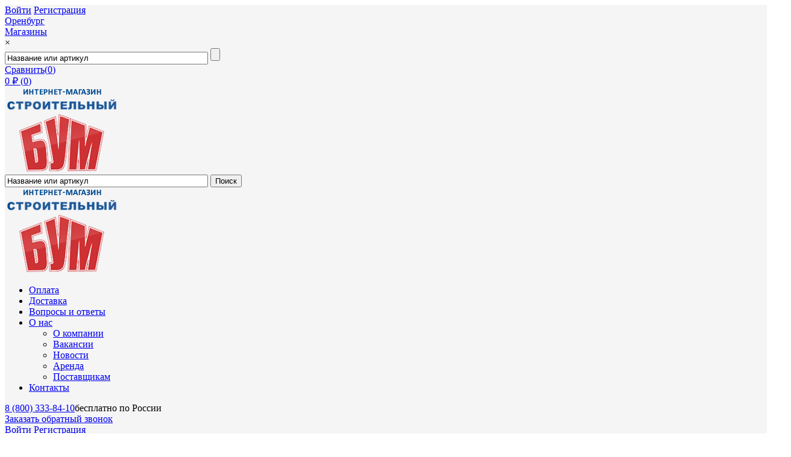

--- FILE ---
content_type: text/html; charset=UTF-8
request_url: https://xn----btbklglkeftkmdu0joa.xn--p1ai/catalog/dovodchiki/dovodchik_d100_kg_serebro_msm/
body_size: 43613
content:

<!DOCTYPE html>
<html lang="ru">
    <head>
				<meta name="wot-verification" content="f11e3228c2ee128ab83a"/>
		<meta name="viewport" content="width=device-width, initial-scale=1.0">
		<meta http-equiv="X-UA-Compatible" content="IE=edge">
		<title>Купить доводчики для дверей в интернет-магазине Строительный Бум</title>
        
        <link href="/bitrix/templates/stroy_bum_new/js/fancybox/jquery.fancybox.css" type="text/css" rel="stylesheet">
        <link href="/bitrix/templates/stroy_bum_new/js/formstyler/jquery.formstyler.css" type="text/css" rel="stylesheet">
        <!--<link href="/js/ion-rangeSlider/ion.rangeSlider.css" type="text/css" rel="stylesheet">-->
        <link href="/bitrix/templates/stroy_bum_new/js/ion-rangeSlider/ion.rangeSlider.skinSimple.css" type="text/css" rel="stylesheet">
        <link rel="icon" type="image/png" href="/logo.png">
        <link rel="icon" type="image/x-icon" href="/favicon.ico">
        <link rel="apple-touch-icon" href="/logo-apple.png" />

														        										<meta http-equiv="Content-Type" content="text/html; charset=UTF-8" />
<meta name="robots" content="index, follow" />
<meta name="keywords" content="межкомнатные двери цена, купить входную дверь, каталог, металлические, арки, почтовые ящики, замочно-скобяные изделия" />
<meta name="description" content="Доводчик D100 kg серебро / МСМ в интернет-магазине строительных и отделочных материалов строительный-бум.рф." />
<script type="text/javascript" data-skip-moving="true">(function(w, d, n) {var cl = "bx-core";var ht = d.documentElement;var htc = ht ? ht.className : undefined;if (htc === undefined || htc.indexOf(cl) !== -1){return;}var ua = n.userAgent;if (/(iPad;)|(iPhone;)/i.test(ua)){cl += " bx-ios";}else if (/Windows/i.test(ua)){cl += ' bx-win';}else if (/Macintosh/i.test(ua)){cl += " bx-mac";}else if (/Linux/i.test(ua) && !/Android/i.test(ua)){cl += " bx-linux";}else if (/Android/i.test(ua)){cl += " bx-android";}cl += (/(ipad|iphone|android|mobile|touch)/i.test(ua) ? " bx-touch" : " bx-no-touch");cl += w.devicePixelRatio && w.devicePixelRatio >= 2? " bx-retina": " bx-no-retina";var ieVersion = -1;if (/AppleWebKit/.test(ua)){cl += " bx-chrome";}else if (/Opera/.test(ua)){cl += " bx-opera";}else if (/Firefox/.test(ua)){cl += " bx-firefox";}ht.className = htc ? htc + " " + cl : cl;})(window, document, navigator);</script>


<link href="/bitrix/css/main/font-awesome.min.css?158273782323748" type="text/css"  rel="stylesheet" />
<link href="/bitrix/js/ui/design-tokens/dist/ui.design-tokens.min.css?168418441422029" type="text/css"  rel="stylesheet" />
<link href="/bitrix/js/ui/fonts/opensans/ui.font.opensans.min.css?16680182122320" type="text/css"  rel="stylesheet" />
<link href="/bitrix/js/main/popup/dist/main.popup.bundle.min.css?168418435925089" type="text/css"  rel="stylesheet" />
<link href="/bitrix/css/delement.floatblock/style.css?1582737823195" type="text/css"  rel="stylesheet" />
<link href="/bitrix/templates/stroy_bum_new/components/bitrix/catalog/.default/bitrix/catalog.element/.default/style.css?158273786133911" type="text/css"  rel="stylesheet" />
<link href="/bitrix/templates/stroy_bum_new/components/bitrix/system.pagenavigation/catalog_visual/style.css?15827378614865" type="text/css"  rel="stylesheet" />
<link href="/bitrix/templates/.default/components/bitrix/catalog.bigdata.products/slider_similar_products_tovar/style.min.css?158273786128104" type="text/css"  rel="stylesheet" />
<link href="/bitrix/templates/stroy_bum_new/components/bitrix/catalog.bigdata.products/slider_sold_products/style.min.css?158273786128104" type="text/css"  rel="stylesheet" />
<link href="/bitrix/templates/stroy_bum_new/components/bitrix/catalog.bigdata.products/slider_personal_products/style.min.css?158273786128104" type="text/css"  rel="stylesheet" />
<link href="/bitrix/templates/stroy_bum_new/components/bitrix/catalog.viewed.products/slider-viewed/style.css?158273786131971" type="text/css"  rel="stylesheet" />
<link href="/bitrix/templates/stroy_bum_new/components/bitrix/system.auth.form/.default/style.css?1582737861442" type="text/css"  rel="stylesheet" />
<link href="/bitrix/templates/stroy_bum_new/components/bitrix/catalog/.default/bitrix/catalog.element/.default/kits/style.css?16188542366654" type="text/css"  rel="stylesheet" />
<link href="/bitrix/templates/stroy_bum_new/components/bitrix/catalog.store.amount/.default/style.css?15827378612802" type="text/css"  rel="stylesheet" />
<link href="/bitrix/templates/stroy_bum_new/components/bitrix/main.share/.default/style.css?15827378611633" type="text/css"  rel="stylesheet" />
<link href="/bitrix/templates/stroy_bum_new/components/bitrix/system.auth.authorize/.default/style.css?1620198076615" type="text/css"  rel="stylesheet" />
<link href="/bitrix/templates/stroy_bum_new/js/jQuery.mmenu-master/jquery.mmenu.all.css?158273786161043" type="text/css"  data-template-style="true"  rel="stylesheet" />
<link href="/bitrix/templates/stroy_bum_new/main.css?1692637052159877" type="text/css"  data-template-style="true"  rel="stylesheet" />
<link href="/bitrix/templates/stroy_bum_new/scss/style.css?16740471713589" type="text/css"  data-template-style="true"  rel="stylesheet" />
<link href="/bitrix/components/amarox/calculator/templates/.default/style.css?15827378784093" type="text/css"  data-template-style="true"  rel="stylesheet" />
<link href="/bitrix/templates/stroy_bum_new/media.css?162269387214436" type="text/css"  data-template-style="true"  rel="stylesheet" />
<link href="/bitrix/components/abricos/antisovetnik/templates/.default/style.min.css?158273787851950" type="text/css"  data-template-style="true"  rel="stylesheet" />
<link href="/bitrix/templates/stroy_bum_new/components/bitrix/menu/main_menu_mobile/style.css?16237734242267" type="text/css"  data-template-style="true"  rel="stylesheet" />
<link href="/bitrix/templates/stroy_bum_new/components/bitrix/sale.basket.basket.line/stoitboom_mobile_menu/style.min.css?15827378613326" type="text/css"  data-template-style="true"  rel="stylesheet" />
<link href="/bitrix/templates/stroy_bum_new/components/arturgolubev/search.title/visual_new/style.css?16142729156123" type="text/css"  data-template-style="true"  rel="stylesheet" />
<link href="/bitrix/templates/stroy_bum_new/components/bitrix/catalog.compare.list/stroitboom/style.css?15827378611265" type="text/css"  data-template-style="true"  rel="stylesheet" />
<link href="/bitrix/templates/stroy_bum_new/components/bitrix/sale.basket.basket.line/stoitboom/style.min.css?15827378613326" type="text/css"  data-template-style="true"  rel="stylesheet" />
<link href="/bitrix/templates/stroy_bum_new/components/amarox/search.mobile.title/mobile_search/style.css?15827378616123" type="text/css"  data-template-style="true"  rel="stylesheet" />
<link href="/bitrix/templates/stroy_bum_new/components/bitrix/menu/main_menu_new/style.css?15827378615125" type="text/css"  data-template-style="true"  rel="stylesheet" />
<link href="/bitrix/templates/stroy_bum_new/components/bitrix/breadcrumb/.default/style.css?1582737861949" type="text/css"  data-template-style="true"  rel="stylesheet" />
<link href="/bitrix/templates/stroy_bum_new/components/bitrix/menu/bottom_menu/style.css?1582737861580" type="text/css"  data-template-style="true"  rel="stylesheet" />
<link href="/bitrix/templates/stroy_bum_new/components/amarox/empty.component/use_cookie/style.css?16237731413495" type="text/css"  data-template-style="true"  rel="stylesheet" />
<link href="/bitrix/templates/stroy_bum_new/styles.css?15948826571772" type="text/css"  data-template-style="true"  rel="stylesheet" />
<link href="/bitrix/templates/stroy_bum_new/template_styles.css?16680221401" type="text/css"  data-template-style="true"  rel="stylesheet" />







<!-- dev2fun module opengraph -->
<meta property="og:title" content="Купить доводчики для дверей в интернет-магазине Строительный Бум"/>
<meta property="og:description" content="Доводчик D100 kg серебро / МСМ в интернет-магазине строительных и отделочных материалов строительный-бум.рф."/>
<meta property="og:url" content="https://xn----btbklglkeftkmdu0joa.xn--p1ai/catalog/dovodchiki/dovodchik_d100_kg_serebro_msm/"/>
<meta property="og:type" content="website"/>
<meta property="og:site_name" content="Строительный БУМ"/>
<meta property="og:image" content="https://xn----btbklglkeftkmdu0joa.xn--p1ai/upload/iblock/ac5/olr4qlpc4r20il17pru098t6ip7efxyt.jpeg"/>
<meta property="og:image:type" content="image/jpeg"/>
<meta property="og:image:width" content="300"/>
<meta property="og:image:height" content="300"/>
<!-- /dev2fun module opengraph -->

                            <link href="/bitrix/templates/stroy_bum_new/styles.css" type="text/css" rel="stylesheet">

       <!--[if gte IE 9]><link href="/bitrix/templates/stroy_bum_new/styles_ie9.css" type="text/css" rel="stylesheet"><![endif]-->
       <!--[if lt IE 9]><![endif]-->

<!--		<link href="--><!--/mains.css" type="text/css" rel="stylesheet">-->


<!--		-->				




		
	                    		                    </head>
	
    <body>
    
                
        

	<script type="application/ld+json">
{
  "@context" : "http://schema.org",
  "@type" : "Organization",
  "name" : "Строительный Бум",
  "url" : "http://строительный-бум.рф",
  "sameAs" : [
    "https://vk.com/stroybumofficial",
	"https://ok.ru/group/54882033139727"
  ]
}
</script>


<!-- Yandex.Metrika counter -->
<noscript><div><img src="https://mc.yandex.ru/watch/37529965" style="position:absolute; left:-9999px;" alt="" /></div></noscript>
<!-- /Yandex.Metrika counter -->

<div id="panel"></div>
    <style>
        @media screen and (max-width: 500px)
        {
            .center_box_upg .logo
            {
                display: none;
            }
            .center_box_upg .header-contacts
            {
                display: none;
            }
        }
    </style>
    

<!--			<div id="layer">-->

			
 
    <div id="layer" style="

                    background-color: #f5f5f6;
        
        
            


        

        
        
    ">









           <header>




			   			   <div style="display: none;">
				   <nav id="menu_mobile">
					   					   <ul>
    <li class="amrx-logo-tel">
        <span class="amrx-menu-item">
            <a href="/" class="amrx-logo"><img src="/images/logo-mini.png" alt="Строительный бум - Главная"></a>
            <a href="tel:88003338410" class="amrx-tel"><span>8 (800)</span> 333-84-10</a>
        </span>
    </li>
		<li>
		<span>
			<div class="geo_cont" id="ncc_geo">
			   	<!--'start_frame_cache_id_ncc_geo'-->				<a class="popup" id="select_city" href="/change_city.php">Оренбург</a>
				<!--'end_frame_cache_id_ncc_geo'-->			</div>
			<a href="/shops/" class="shop-icon">(Магазины)</a>
		</span>
		</li>
        <!--'start_frame_cache_LkGdQn'-->							<li>
				<span>
					<div class="user_name">
						

<div class="bx-system-auth-form">







<div class="user_link_upg no_authorised">
     <!---a class="name popup" href="/login/authorize.php"></a--->
	<a class="name fancybox come_in" href="#auth-form">Войти</a>
	<a class="name reg" href="/login/registration.php">Регистрация</a>
</div>


</div>					</div>
				</span>
			</li>
		        <!--'end_frame_cache_LkGdQn'-->    <li>
			<span>
				<div class="my_order">
					<a class="show_card_ajax" href="#">Моя дисконтная карта</a>
				</div>
			</span>
    </li>
    <li>
			<span>
				<div class="my_favorites">
					<a class="" href="/favorite/"><i style="font:normal normal normal 26px/1 FontAwesome; color: #9badbb" class="fa fa-heart-o" aria-hidden="true"></i>Избранное</a>
				</div>
			</span>
    </li>
		<li>
			<span>
				<div class="amrx-cart_cont">
				   
<div id="bx_basket1" class="bx-basket bx-opener">
	<!--'start_frame_cache_FKauiI'-->
<a class="basket_link-menu" href="/personal/cart/">
    	Корзина
			<span class="count_goods">0</span>
	</a>
<!--'end_frame_cache_FKauiI'--></div>

			   </div>
			</span>
		</li>
    <li>
        <a class="blue_link" href="/faq/">
            <span>Вопросы и ответы</span>
        </a>
    </li>
		<li>
			<a class="blue_link" href="/help/delivery/">
				<span>Доставка</span>
			</a>
		</li>
		<li class="contacts">
			<a class="blue_link" href="/about/contacts/">
				<span>Контакты</span>
			</a>
		</li>
		<li class="mobile-menu-line">
		</li>
								<li><span>Интерьер</span>
				<ul>
											<li>
				<a href="/catalog/dveri/">
					Двери				</a>
			</li>
											<li>
				<a href="/catalog/oboi/">
					Обои				</a>
			</li>
											<li>
				<a href="/catalog/keramicheskaya_plitka_i_keramogranit/">
					Керамическая плитка и керамогранит				</a>
			</li>
											<li>
				<a href="/catalog/napolnye_pokrytiya/">
					Напольные покрытия				</a>
			</li>
											<li>
				<a href="/catalog/lako_krasochnye_materialy/">
					Лако-красочные материалы				</a>
			</li>
											<li>
				<a href="/catalog/paneli/">
					Панели				</a>
			</li>
											<li>
				<a href="/catalog/kaminy/">
					Камины				</a>
			</li>
											<li>
				<a href="/catalog/rulonnye_shtory/">
					Рулонные шторы				</a>
			</li>
											<li>
				<a href="/catalog/karnizy_zhalyuzi/">
					Карнизы, жалюзи				</a>
			</li>
											<li>
				<a href="/catalog/tekstil/">
					Текстиль				</a>
			</li>
											<li>
				<a href="/catalog/interernyy_baget/">
					Интерьерный багет				</a>
			</li>
											<li>
				<a href="/catalog/potolok_kleevoy/">
					Потолок клеевой				</a>
			</li>
											<li>
				<a href="/catalog/kronshteyny_kryuki_garazhnye/">
					Кронштейны, крюки				</a>
			</li>
											<li>
				<a href="/catalog/dekor/">
					Декор				</a>
			</li>
											<li>
				<a href="/catalog/podarochnye_sertifikaty/">
					Подарочные сертификаты				</a>
			</li>
											<li>
				<a href="/catalog/novyy_god/">
					Новый год				</a>
			</li>
							</ul></li>								<li><span>Сантехника</span>
				<ul>
											<li>
				<a href="/catalog/vanny/">
					Ванны				</a>
			</li>
											<li>
				<a href="/catalog/unitazy/">
					Унитазы				</a>
			</li>
											<li>
				<a href="/catalog/dushevye_kabiny/">
					Душевые кабины				</a>
			</li>
											<li>
				<a href="/catalog/mebel_dlya_vannoy_komnaty/">
					Мебель для ванной комнаты				</a>
			</li>
											<li>
				<a href="/catalog/vodonagrevateli/">
					Водонагреватели				</a>
			</li>
											<li>
				<a href="/catalog/rakoviny_i_pedestaly/">
					Раковины и пьедесталы				</a>
			</li>
											<li>
				<a href="/catalog/smesiteli/">
					Смесители				</a>
			</li>
											<li>
				<a href="/catalog/prinadlezhnosti_dlya_vannoy/">
					Принадлежности для ванной				</a>
			</li>
											<li>
				<a href="/catalog/kovriki_dlya_vannoy/">
					Коврики для ванной				</a>
			</li>
											<li>
				<a href="/catalog/shtory_i_karnizy/">
					Шторы и карнизы				</a>
			</li>
											<li>
				<a href="/catalog/doski_gladilnye/">
					Доски гладильные				</a>
			</li>
											<li>
				<a href="/catalog/sushilki_i_korziny_dlya_belya/">
					Сушилки и корзины для белья				</a>
			</li>
							</ul></li>								<li><span>Стройматериалы</span>
				<ul>
											<li>
				<a href="/catalog/gipsokarton/">
					Гипсокартон				</a>
			</li>
											<li>
				<a href="/catalog/profil_i_komplektuyushchie_dlya_gkl/">
					Профиль и комплектующие для гкл				</a>
			</li>
											<li>
				<a href="/catalog/sukhie_smesi_i_gruntovki/">
					Сухие смеси и грунтовки				</a>
			</li>
											<li>
				<a href="/catalog/listovye_materialy/">
					Листовые материалы				</a>
			</li>
											<li>
				<a href="/catalog/teplo_izolyatsionnye_materialy/">
					Тепло-изоляционные материалы				</a>
			</li>
											<li>
				<a href="/catalog/krovlya/">
					Кровля				</a>
			</li>
											<li>
				<a href="/catalog/derevyannye_izdeliya/">
					Деревянные изделия				</a>
			</li>
											<li>
				<a href="/catalog/setka_armiruyushchaya/">
					Сетка армирующая				</a>
			</li>
											<li>
				<a href="/catalog/podvesnoy_potolok/">
					Подвесной потолок				</a>
			</li>
											<li>
				<a href="/catalog/vodostochnye_sistemy/">
					Водосточные системы				</a>
			</li>
											<li>
				<a href="/catalog/kirpich_bloki/">
					Кирпич, блоки				</a>
			</li>
											<li>
				<a href="/catalog/lenty_stroitelnye/">
					Ленты строительные				</a>
			</li>
											<li>
				<a href="/catalog/podokonniki_1/">
					Подоконники				</a>
			</li>
											<li>
				<a href="/catalog/krepyezh/">
					Крепёж				</a>
			</li>
											<li>
				<a href="/catalog/lestnitsy_stremyanki/">
					Лестницы, стремянки				</a>
			</li>
											<li>
				<a href="/catalog/lyuki_kanalizatsionnye/">
					Люки канализационные				</a>
			</li>
											<li>
				<a href="/catalog/profil_alyuminievyy/">
					Профиль алюминиевый				</a>
			</li>
											<li>
				<a href="/catalog/vyshki_tury_lesa_stroitelnye/">
					Вышки-туры, леса строительные				</a>
			</li>
											<li>
				<a href="/catalog/metalloprokat/">
					Металлопрокат				</a>
			</li>
							</ul></li>								<li><span>Свет</span>
				<ul>
											<li>
				<a href="/catalog/svetilniki_1/">
					Светильники				</a>
			</li>
											<li>
				<a href="/catalog/lampy/">
					Лампы				</a>
			</li>
											<li>
				<a href="/catalog/elektroustanovochnye_izdeliya/">
					Электроустановочные изделия				</a>
			</li>
											<li>
				<a href="/catalog/kabelno_provodnikovaya_produktsiya/">
					Кабельно-проводниковая продукция				</a>
			</li>
											<li>
				<a href="/catalog/elektroshchitovaya_produktsiya/">
					Электрощитовая продукция				</a>
			</li>
											<li>
				<a href="/catalog/fonari_elementy_pitaniya_zaryadnye_ustroystva/">
					Фонари, элементы питания				</a>
			</li>
							</ul></li>								<li><span>Инструмент</span>
				<ul>
											<li>
				<a href="/catalog/elektroinstrumenty/">
					Электроинструменты				</a>
			</li>
											<li>
				<a href="/catalog/malyarnyy_instrument/">
					Малярный инструмент				</a>
			</li>
											<li>
				<a href="/catalog/ruchnoy_instrument/">
					Ручной инструмент				</a>
			</li>
											<li>
				<a href="/catalog/raskhodnye_materialy_k_elektroinstrumentu/">
					Расходные материалы к электроинструменту				</a>
			</li>
											<li>
				<a href="/catalog/svarochnoe_oborudovanie/">
					Сварочное оборудование				</a>
			</li>
											<li>
				<a href="/catalog/silovoe_oborudovanie/">
					Силовое оборудование				</a>
			</li>
											<li>
				<a href="/catalog/stanki/">
					Станки				</a>
			</li>
							</ul></li>								<li><span>Дом и сад</span>
				<ul>
											<li>
				<a href="/catalog/mebel_dlya_kukhni/">
					Мебель				</a>
			</li>
											<li>
				<a href="/catalog/semena/">
					Семена				</a>
			</li>
											<li>
				<a href="/catalog/tovary_dlya_uborki_snega/">
					Товары для уборки снега				</a>
			</li>
											<li>
				<a href="/catalog/avtotovary/">
					Автотовары				</a>
			</li>
											<li>
				<a href="/catalog/bannye_prinadlezhnosti/">
					Банные принадлежности				</a>
			</li>
											<li>
				<a href="/catalog/bytovaya_tekhnika/">
					Бытовая техника				</a>
			</li>
											<li>
				<a href="/catalog/posuda_1/">
					Посуда				</a>
			</li>
											<li>
				<a href="/catalog/pechi_i_aksessuary/">
					Печи и аксессуары				</a>
			</li>
											<li>
				<a href="/catalog/sadovaya_tekhnika/">
					Садовая техника				</a>
			</li>
											<li>
				<a href="/catalog/distillyatory/">
					Дистилляторы				</a>
			</li>
											<li>
				<a href="/catalog/tovary_dlya_dachi_i_sada/">
					Товары для дачи и сада				</a>
			</li>
											<li>
				<a href="/catalog/mebel_dlya_sada/">
					Мебель для сада				</a>
			</li>
											<li>
				<a href="/catalog/barbekyu_mangaly_koptilni_reshetki/">
					Барбекю, мангалы, коптильни, решетки				</a>
			</li>
											<li>
				<a href="/catalog/turizm_i_otdykh/">
					Туризм и отдых				</a>
			</li>
											<li>
				<a href="/catalog/seyfy/">
					Сейфы				</a>
			</li>
											<li>
				<a href="/catalog/khoztovary/">
					Хозтовары				</a>
			</li>
											<li>
				<a href="/catalog/bytovaya_khimiya/">
					Бытовая химия				</a>
			</li>
											<li>
				<a href="/catalog/krasota_i_zdorove/">
					Красота и здоровье				</a>
			</li>
											<li>
				<a href="/catalog/tovary_dlya_otdykha/">
					Товары для отдыха				</a>
			</li>
							</ul></li>								<li><span>Инженерные системы</span>
				<ul>
											<li>
				<a href="/catalog/radiatory/">
					Радиаторы				</a>
			</li>
											<li>
				<a href="/catalog/polotentsesushiteli/">
					Полотенцесушители				</a>
			</li>
											<li>
				<a href="/catalog/vodosnabzhenie/">
					Водоснабжение				</a>
			</li>
											<li>
				<a href="/catalog/vodootvedenie/">
					Водоотведение				</a>
			</li>
											<li>
				<a href="/catalog/filtry_dlya_vody/">
					Фильтры для воды				</a>
			</li>
											<li>
				<a href="/catalog/gazovoe_oborudovanie/">
					Газовое оборудование				</a>
			</li>
											<li>
				<a href="/catalog/tsirkulyatsionnye_nasosy/">
					Циркуляционные насосы				</a>
			</li>
											<li>
				<a href="/catalog/greyushchiy_kabel_dlya_trub/">
					Греющий кабель для труб				</a>
			</li>
							</ul></li>								<li><span>Климат</span>
				<ul>
											<li>
				<a href="/catalog/sistema_ventilyatsii/">
					Система вентиляции				</a>
			</li>
											<li>
				<a href="/catalog/tyeplye_poly/">
					Тёплые полы				</a>
			</li>
											<li>
				<a href="/catalog/obogrevateli/">
					Обогреватели				</a>
			</li>
											<li>
				<a href="/catalog/teplovye_pushki/">
					Тепловые пушки				</a>
			</li>
											<li>
				<a href="/catalog/ventilyatory/">
					Вентиляторы				</a>
			</li>
							</ul></li>							<li>
				<a href="/sales/">
					Акции				</a>
			</li>
				</ul>
				   </nav>
			   </div>
			   <div class="top_box_upg" style="">
<!--			   <div class="top_box_upg">-->

				   <div class="cont-centered">
					   <a href="#menu_mobile" class="sandwich">
						   <span class="sw-topper"></span>
						   <span class="sw-bottom"></span>
						   <span class="sw-footer"></span>
					   </a>



					   <div class="mobile_auth">
						   <div class="right_info_pos" id="ncc_mobile_auth">
							   <!--'start_frame_cache_id_ncc_mobile_auth'-->
							   <div class="user_name">
								   

<div class="bx-system-auth-form">







<div class="user_link_upg no_authorised">
     <!---a class="name popup" href="/login/authorize.php"></a--->
	<a class="name fancybox come_in" href="#auth-form">Войти</a>
	<a class="name reg" href="/login/registration.php">Регистрация</a>
</div>


</div>							   </div>

							   <div class="my_profil">
								   							   </div>
							   								   <div class="my_order" style="display: none">
									   									   <a href="/personal/order/?show_all=Y">Мои Заказы</a>
								   </div>

								   <!--'end_frame_cache_id_ncc_mobile_auth'-->							   </div>
						   </div>

						   <div class="geo_cont" id="ncc_geo">
						                                  <!--'start_frame_cache_my_ncc_geo'--><a class="popup" id="select_city" href="/change_city.php">Оренбург</a><!--'end_frame_cache_my_ncc_geo'-->					   </div>

					   <div id="before-change-city" style="display: none">
						   <h4 style="text-align: center">Вы действительно хотите сменить город?</h4>
						   <p>Некоторые позиции присутсвующие в вашей корзине отсутствуют и недоступны к покупке в выбранном городе <b><span class="city_name" style="color: blue"></span></b>, они будут удалены из корзины.</p>
						   <div class="items-list"></div>
						   <br/>
						   <div style="text-align: center">
							   <button class="yes" value="1" style="width: 50px; margin: 0px 10px;">Да</button>
							   <button class="no" value="0" style="width: 50px; margin: 0px 10px;">Нет</button>
						   </div>
						   <input type="hidden" name="city-code" value=""/>
					   </div>
					   <div class="magaz_cont">
						   <a href="/shops/" class="shop-icon">Магазины</a>
					   </div>

					   <div class="btn_search_custom_mobile">&times;</div>
					   <div class="search_box_in_index">
						                              <!--'start_frame_cache_GLdrzS'-->

					<div id="smart-title-search">
			<form action="/catalog/">
				<input
					id="smart-title-search-input"
					class="query" type="text"
					name="q"
					value="Название или артикул"
					size="40" maxlength="150"
					autocomplete="off"
					onfocus="javascript:if(this.value == 'Название или артикул') this.value = '';"
					onblur="javascript:if(this.value == '') { this.value = 'Название или артикул';}"
				/>
				<input class="submit" name="s" type="submit" value=""/>
			</form>
			</div>
				<!--'end_frame_cache_GLdrzS'-->					   </div>

                           <div class="favorite_cont">
                               <a href="/favorite/"><i style="font:normal normal normal 26px/1 FontAwesome; position: absolute; top: 15px" class="fa fa-heart-o" aria-hidden="true"></i></a>
                           </div>

					   <div class="info_head_order">
						   <div class="compare_cont"  id="compareResult">
							   							   <div id="comp_49c95d50de8887cff1f88fb374a73c4b">
<!--'start_frame_cache_9J9wbd'-->
            <a target="_self" href="/catalog/compare/" class="compareLink"><span class="mob_none_compare">Сравнить</span>(<span id="compareCount">0</span>)</a>
    
<!--'end_frame_cache_9J9wbd'-->



</div>							   						   </div>

						   <div class="cart_cont">
							   
<div id="bx_basket2" class="bx-basket bx-opener">
	<!--'start_frame_cache_T0kNhm'-->
<a href="/personal/cart/" class="top_cart_icon">
						
				
					0					<span>₽</span>
											(<span>0</span>)
		

		</a>

<!--'end_frame_cache_T0kNhm'--></div>

						   </div>
					   </div>
                       <div class="amrx-logo-mini">
                           <a href="/"><img src="/images/logo.png" alt="Строительный бум - Главная"></a>                       </div>
				   </div>
			   </div>


			   <div class="contain">


				   <div class="mobile_search_wrap">
					   <!--'start_frame_cache_GVXjFi'-->
					<div id="mobile_search" class="mobile_search">
			<form action="/catalog/" class="search">
				<input
					id="search-input"
					class="search_input" type="text"
					name="q"
					value="Название или артикул"
					size="40" maxlength="65"
					autocomplete="off"
					onfocus="javascript:if(this.value == 'Название или артикул') this.value = '';"
					onblur="javascript:if(this.value == '') { this.value = 'Название или артикул';}"
				/>
				<input class="btn middle blue1" id="iosinput" name="s" type="submit" value="Поиск"/>
			</form>
			</div>
				<!--'end_frame_cache_GVXjFi'-->				   </div>






				   <div class="center_box_upg">
				   <div class="cont-centered">
					   <div class="logo">
                           <a href="/"><img src="/images/logo.png" alt="Строительный бум - Главная"></a>					   </div>
					   <div class="center_custom_upg_box">
						   <ul class="navigation_last">
							<li>
				<a href="/help/pay/">
					Оплата				</a>
			</li>
											<li>
				<a href="/help/delivery/">
					Доставка				</a>
			</li>
											<li>
				<a href="/faq/">
					Вопросы и ответы				</a>
			</li>
											<li class="drop_open_upg">
				<a href="/about/company/">
					О нас				</a>
				<ul class="drop_upg">
											<li>
				<a href="/about/company/">
					О компании				</a>
			</li>
											<li>
				<a href="/about/vacancies/">
					Вакансии				</a>
			</li>
											<li>
				<a href="/info/news/">
					Новости				</a>
			</li>
											<li>
				<a href="/cooperation/rent2/">
					Аренда				</a>
			</li>
											<li>
				<a href="/cooperation/provider/">
					Поставщикам				</a>
			</li>
							</ul></li>							<li>
				<a href="/about/contacts/">
					Контакты				</a>
			</li>
				</ul>
						   <div class="header-contacts">
							   <div class="phones">
								   <a href="tel:88003338410">
									   <span>8 (800)</span> 333-84-10</a><span class="descr_call">бесплатно по России</span>
							   </div>
							   <div class="back-call">
								   <a href="/callback.php" class="popup">Заказать обратный звонок</a>
							   </div>
						   </div>

					   </div>




					   <div class="right_info_pos" id="ncc_right_info_pos">
						   <!--'start_frame_cache_id_ncc_right_info'-->
								   <div class="user_name">
									   

<div class="bx-system-auth-form">







<div class="user_link_upg no_authorised">
     <!---a class="name popup" href="/login/authorize.php"></a--->
	<a class="name fancybox come_in" href="#auth-form">Войти</a>
	<a class="name reg" href="/login/registration.php">Регистрация</a>
</div>


</div>								   </div>


								   <div class="my_profil">
									   								   </div>

								   								   <div class="my_order" style="display: none">
									   <a href="/personal/order/?show_all=Y">Мои Заказы</a>
								   </div>



						   <!--'end_frame_cache_id_ncc_right_info'-->					   </div>

				   </div>
			   </div>



				   
			   <div style="clear: both;"></div>
			   <div style="clear: both;"></div>
			   <nav></nav>

				   <div class="wrap-menu cont-centered main_menu">

				   	<table>
		<tr>

			
																		<td><a id="menu1" href="/catalog/interer/" class=" first ">Интерьер<div class="arr"></div></a>
				<div class="submenu">
																																																				<div  style="width: 100%" class="cell-submenu first flex-catalog" > 																	<a class="catalog_partition"
					   href="/catalog/dveri/"
											   style="height:140px;
							   width:135px;
							   background-size: 70px 70px;
							   background-position:50% 0;
							   /*background-image: url(/images/no_photo.png);*/
							   background-image: url(/upload/iblock/328/32879f6716c27793fc4ef4e53a2ae271.png);
							   background-repeat: no-repeat;
							   position: relative;
						   text-decoration: underline;"
						>
							<p class="menu_text">
								Двери							</p>
					</a>
																																																													<a class="catalog_partition"
					   href="/catalog/oboi/"
											   style="height:140px;
							   width:135px;
							   background-size: 70px 70px;
							   background-position:50% 0;
							   /*background-image: url(/images/no_photo.png);*/
							   background-image: url(/upload/iblock/ad6/ad6cc67103b90a3ad95206c692c4676f.png);
							   background-repeat: no-repeat;
							   position: relative;
						   text-decoration: underline;"
						>
							<p class="menu_text">
								Обои							</p>
					</a>
																																																													<a class="catalog_partition"
					   href="/catalog/keramicheskaya_plitka_i_keramogranit/"
											   style="height:140px;
							   width:135px;
							   background-size: 70px 70px;
							   background-position:50% 0;
							   /*background-image: url(/images/no_photo.png);*/
							   background-image: url(/upload/iblock/8e8/8e8ffdb824cd30fc439a731dae281a7c.png);
							   background-repeat: no-repeat;
							   position: relative;
						   text-decoration: underline;"
						>
							<p class="menu_text">
								Керамическая плитка и керамогранит							</p>
					</a>
																																																													<a class="catalog_partition"
					   href="/catalog/napolnye_pokrytiya/"
											   style="height:140px;
							   width:135px;
							   background-size: 70px 70px;
							   background-position:50% 0;
							   /*background-image: url(/images/no_photo.png);*/
							   background-image: url(/upload/iblock/792/79204c0e357a45e83bc622701c38cbde.png);
							   background-repeat: no-repeat;
							   position: relative;
						   text-decoration: underline;"
						>
							<p class="menu_text">
								Напольные покрытия							</p>
					</a>
																																																													<a class="catalog_partition"
					   href="/catalog/lako_krasochnye_materialy/"
											   style="height:140px;
							   width:135px;
							   background-size: 70px 70px;
							   background-position:50% 0;
							   /*background-image: url(/images/no_photo.png);*/
							   background-image: url(/upload/iblock/9b2/9b2af541f9fea9598837d36fcd65d179.png);
							   background-repeat: no-repeat;
							   position: relative;
						   text-decoration: underline;"
						>
							<p class="menu_text">
								Лако-красочные материалы							</p>
					</a>
																																																													<a class="catalog_partition"
					   href="/catalog/paneli/"
											   style="height:140px;
							   width:135px;
							   background-size: 70px 70px;
							   background-position:50% 0;
							   /*background-image: url(/images/no_photo.png);*/
							   background-image: url(/upload/iblock/957/957aa14d53e5ba7fcdf95c3a8daf6378.png);
							   background-repeat: no-repeat;
							   position: relative;
						   text-decoration: underline;"
						>
							<p class="menu_text">
								Панели							</p>
					</a>
																																																													<a class="catalog_partition"
					   href="/catalog/kaminy/"
											   style="height:140px;
							   width:135px;
							   background-size: 70px 70px;
							   background-position:50% 0;
							   /*background-image: url(/images/no_photo.png);*/
							   background-image: url(/upload/iblock/36a/36a300c10f79f1aeacef84d416693094.png);
							   background-repeat: no-repeat;
							   position: relative;
						   text-decoration: underline;"
						>
							<p class="menu_text">
								Камины							</p>
					</a>
																																																													<a class="catalog_partition"
					   href="/catalog/rulonnye_shtory/"
											   style="height:140px;
							   width:135px;
							   background-size: 70px 70px;
							   background-position:50% 0;
							   /*background-image: url(/images/no_photo.png);*/
							   background-image: url(/upload/iblock/562/56280a3ccb11741fff6a39a3a5385490.png);
							   background-repeat: no-repeat;
							   position: relative;
						   text-decoration: underline;"
						>
							<p class="menu_text">
								Рулонные шторы							</p>
					</a>
																																																													<a class="catalog_partition"
					   href="/catalog/karnizy_zhalyuzi/"
											   style="height:140px;
							   width:135px;
							   background-size: 70px 70px;
							   background-position:50% 0;
							   /*background-image: url(/images/no_photo.png);*/
							   background-image: url(/upload/iblock/1ec/1ec13c99933fefdfab9e9fe9a1a0c6fd.png);
							   background-repeat: no-repeat;
							   position: relative;
						   text-decoration: underline;"
						>
							<p class="menu_text">
								Карнизы, жалюзи							</p>
					</a>
																																																													<a class="catalog_partition"
					   href="/catalog/tekstil/"
											   style="height:140px;
							   width:135px;
							   background-size: 70px 70px;
							   background-position:50% 0;
							   /*background-image: url(/images/no_photo.png);*/
							   background-image: url(/upload/iblock/313/31322a136113d645806a0b6729f7d8dd.png);
							   background-repeat: no-repeat;
							   position: relative;
						   text-decoration: underline;"
						>
							<p class="menu_text">
								Текстиль							</p>
					</a>
																																																													<a class="catalog_partition"
					   href="/catalog/interernyy_baget/"
											   style="height:140px;
							   width:135px;
							   background-size: 70px 70px;
							   background-position:50% 0;
							   /*background-image: url(/images/no_photo.png);*/
							   background-image: url(/upload/iblock/b62/b620df85a978c53615c867ef2cc7fce4.png);
							   background-repeat: no-repeat;
							   position: relative;
						   text-decoration: underline;"
						>
							<p class="menu_text">
								Интерьерный багет							</p>
					</a>
																																																													<a class="catalog_partition"
					   href="/catalog/potolok_kleevoy/"
											   style="height:140px;
							   width:135px;
							   background-size: 70px 70px;
							   background-position:50% 0;
							   /*background-image: url(/images/no_photo.png);*/
							   background-image: url(/upload/iblock/bd7/bd705773bbad48fe3180083f0445bc0b.png);
							   background-repeat: no-repeat;
							   position: relative;
						   text-decoration: underline;"
						>
							<p class="menu_text">
								Потолок клеевой							</p>
					</a>
																																																													<a class="catalog_partition"
					   href="/catalog/kronshteyny_kryuki_garazhnye/"
											   style="height:140px;
							   width:135px;
							   background-size: 70px 70px;
							   background-position:50% 0;
							   /*background-image: url(/images/no_photo.png);*/
							   background-image: url(/upload/iblock/8b0/8b05ecf344c1dec85e9e7398dd168483.png);
							   background-repeat: no-repeat;
							   position: relative;
						   text-decoration: underline;"
						>
							<p class="menu_text">
								Кронштейны, крюки							</p>
					</a>
																																																													<a class="catalog_partition"
					   href="/catalog/dekor/"
											   style="height:140px;
							   width:135px;
							   background-size: 70px 70px;
							   background-position:50% 0;
							   /*background-image: url(/images/no_photo.png);*/
							   background-image: url(/upload/iblock/452/452b164f0c0fe4da6364803593b6aca9.png);
							   background-repeat: no-repeat;
							   position: relative;
						   text-decoration: underline;"
						>
							<p class="menu_text">
								Декор							</p>
					</a>
																																																													<a class="catalog_partition"
					   href="/catalog/podarochnye_sertifikaty/"
											   style="height:140px;
							   width:135px;
							   background-size: 70px 70px;
							   background-position:50% 0;
							   /*background-image: url(/images/no_photo.png);*/
							   background-image: url(/upload/iblock/95c/95cf42f488a9a4ac77ad37f0d614fcd2.png);
							   background-repeat: no-repeat;
							   position: relative;
						   text-decoration: underline;"
						>
							<p class="menu_text">
								Подарочные сертификаты							</p>
					</a>
																																																													<a class="catalog_partition"
					   href="/catalog/novyy_god/"
											   style="height:140px;
							   width:135px;
							   background-size: 70px 70px;
							   background-position:50% 0;
							   /*background-image: url(/images/no_photo.png);*/
							   background-image: url(/upload/iblock/98f/z0aikzkxabn275swnb60kibwnheqhl33.png);
							   background-repeat: no-repeat;
							   position: relative;
						   text-decoration: underline;"
						>
							<p class="menu_text">
								Новый год							</p>
					</a>
																																				</div></div></td>												<td><a id="menu2" href="/catalog/santekhnika/" class=" ">Сантехника<div class="arr"></div></a>
				<div class="submenu">
																																																				<div  style="width: 100%" class="cell-submenu first flex-catalog" > 																	<a class="catalog_partition"
					   href="/catalog/vanny/"
											   style="height:140px;
							   width:135px;
							   background-size: 70px 70px;
							   background-position:50% 0;
							   /*background-image: url(/images/no_photo.png);*/
							   background-image: url(/upload/iblock/403/4036aeaa86e2d638ea87a9d48d8fd7ba.png);
							   background-repeat: no-repeat;
							   position: relative;
						   text-decoration: underline;"
						>
							<p class="menu_text">
								Ванны							</p>
					</a>
																																																													<a class="catalog_partition"
					   href="/catalog/unitazy/"
											   style="height:140px;
							   width:135px;
							   background-size: 70px 70px;
							   background-position:50% 0;
							   /*background-image: url(/images/no_photo.png);*/
							   background-image: url(/upload/iblock/c55/c559de3c5b24457d1d8e6da73b868a29.png);
							   background-repeat: no-repeat;
							   position: relative;
						   text-decoration: underline;"
						>
							<p class="menu_text">
								Унитазы							</p>
					</a>
																																																													<a class="catalog_partition"
					   href="/catalog/dushevye_kabiny/"
											   style="height:140px;
							   width:135px;
							   background-size: 70px 70px;
							   background-position:50% 0;
							   /*background-image: url(/images/no_photo.png);*/
							   background-image: url(/upload/iblock/a70/a700269f44ece8c1f3fc4e35a408e6ba.png);
							   background-repeat: no-repeat;
							   position: relative;
						   text-decoration: underline;"
						>
							<p class="menu_text">
								Душевые кабины							</p>
					</a>
																																																													<a class="catalog_partition"
					   href="/catalog/mebel_dlya_vannoy_komnaty/"
											   style="height:140px;
							   width:135px;
							   background-size: 70px 70px;
							   background-position:50% 0;
							   /*background-image: url(/images/no_photo.png);*/
							   background-image: url(/upload/iblock/f2c/oeyimrmp2wzzuqb8jqbxom1nmq03qdxk.png);
							   background-repeat: no-repeat;
							   position: relative;
						   text-decoration: underline;"
						>
							<p class="menu_text">
								Мебель для ванной комнаты							</p>
					</a>
																																																													<a class="catalog_partition"
					   href="/catalog/vodonagrevateli/"
											   style="height:140px;
							   width:135px;
							   background-size: 70px 70px;
							   background-position:50% 0;
							   /*background-image: url(/images/no_photo.png);*/
							   background-image: url(/upload/iblock/493/493b07405ec09ad3f1606434c27dd9e6.png);
							   background-repeat: no-repeat;
							   position: relative;
						   text-decoration: underline;"
						>
							<p class="menu_text">
								Водонагреватели							</p>
					</a>
																																																													<a class="catalog_partition"
					   href="/catalog/rakoviny_i_pedestaly/"
											   style="height:140px;
							   width:135px;
							   background-size: 70px 70px;
							   background-position:50% 0;
							   /*background-image: url(/images/no_photo.png);*/
							   background-image: url(/upload/iblock/e2b/ema1miyp95pquvk7uieamd0npil6tfke.png);
							   background-repeat: no-repeat;
							   position: relative;
						   text-decoration: underline;"
						>
							<p class="menu_text">
								Раковины и пьедесталы							</p>
					</a>
																																																													<a class="catalog_partition"
					   href="/catalog/smesiteli/"
											   style="height:140px;
							   width:135px;
							   background-size: 70px 70px;
							   background-position:50% 0;
							   /*background-image: url(/images/no_photo.png);*/
							   background-image: url(/upload/iblock/0b2/0b2bbdf2794c619115bfa0d7914d8a2a.png);
							   background-repeat: no-repeat;
							   position: relative;
						   text-decoration: underline;"
						>
							<p class="menu_text">
								Смесители							</p>
					</a>
																																																													<a class="catalog_partition"
					   href="/catalog/prinadlezhnosti_dlya_vannoy/"
											   style="height:140px;
							   width:135px;
							   background-size: 70px 70px;
							   background-position:50% 0;
							   /*background-image: url(/images/no_photo.png);*/
							   background-image: url(/upload/iblock/66c/u8jr9d2al4nwo2beifslczho55c5o1yh.png);
							   background-repeat: no-repeat;
							   position: relative;
						   text-decoration: underline;"
						>
							<p class="menu_text">
								Принадлежности для ванной							</p>
					</a>
																																																													<a class="catalog_partition"
					   href="/catalog/kovriki_dlya_vannoy/"
											   style="height:140px;
							   width:135px;
							   background-size: 70px 70px;
							   background-position:50% 0;
							   /*background-image: url(/images/no_photo.png);*/
							   background-image: url(/upload/iblock/729/4ior09zbffjiuzl5leyzkas62ltxeiuf.png);
							   background-repeat: no-repeat;
							   position: relative;
						   text-decoration: underline;"
						>
							<p class="menu_text">
								Коврики для ванной							</p>
					</a>
																																																													<a class="catalog_partition"
					   href="/catalog/shtory_i_karnizy/"
											   style="height:140px;
							   width:135px;
							   background-size: 70px 70px;
							   background-position:50% 0;
							   /*background-image: url(/images/no_photo.png);*/
							   background-image: url(/upload/iblock/ed3/ed3d6c8d0f81544ad16761aa2b7f3e1b.jpg);
							   background-repeat: no-repeat;
							   position: relative;
						   text-decoration: underline;"
						>
							<p class="menu_text">
								Шторы и карнизы							</p>
					</a>
																																																													<a class="catalog_partition"
					   href="/catalog/doski_gladilnye/"
											   style="height:140px;
							   width:135px;
							   background-size: 70px 70px;
							   background-position:50% 0;
							   /*background-image: url(/images/no_photo.png);*/
							   background-image: url(/upload/iblock/388/388bbf1eab3f2e67142b256de5a7e1ce.png);
							   background-repeat: no-repeat;
							   position: relative;
						   text-decoration: underline;"
						>
							<p class="menu_text">
								Доски гладильные							</p>
					</a>
																																																													<a class="catalog_partition"
					   href="/catalog/sushilki_i_korziny_dlya_belya/"
											   style="height:140px;
							   width:135px;
							   background-size: 70px 70px;
							   background-position:50% 0;
							   /*background-image: url(/images/no_photo.png);*/
							   background-image: url(/upload/iblock/408/408469e87144695afa51cb89e404d681.png);
							   background-repeat: no-repeat;
							   position: relative;
						   text-decoration: underline;"
						>
							<p class="menu_text">
								Сушилки и корзины для белья							</p>
					</a>
																																				</div></div></td>												<td><a id="menu3" href="/catalog/stroymaterialy/" class=" ">Стройматериалы<div class="arr"></div></a>
				<div class="submenu">
																																																				<div  style="width: 100%" class="cell-submenu first flex-catalog" > 																	<a class="catalog_partition"
					   href="/catalog/gipsokarton/"
											   style="height:140px;
							   width:135px;
							   background-size: 70px 70px;
							   background-position:50% 0;
							   /*background-image: url(/images/no_photo.png);*/
							   background-image: url(/upload/iblock/6b9/6b93e9aa2cdac4bfc812e6cd3febc106.png);
							   background-repeat: no-repeat;
							   position: relative;
						   text-decoration: underline;"
						>
							<p class="menu_text">
								Гипсокартон							</p>
					</a>
																																																													<a class="catalog_partition"
					   href="/catalog/profil_i_komplektuyushchie_dlya_gkl/"
											   style="height:140px;
							   width:135px;
							   background-size: 70px 70px;
							   background-position:50% 0;
							   /*background-image: url(/images/no_photo.png);*/
							   background-image: url(/upload/iblock/690/690e3bd199d6d4de445787a5f63a710b.png);
							   background-repeat: no-repeat;
							   position: relative;
						   text-decoration: underline;"
						>
							<p class="menu_text">
								Профиль и комплектующие для гкл							</p>
					</a>
																																																													<a class="catalog_partition"
					   href="/catalog/sukhie_smesi_i_gruntovki/"
											   style="height:140px;
							   width:135px;
							   background-size: 70px 70px;
							   background-position:50% 0;
							   /*background-image: url(/images/no_photo.png);*/
							   background-image: url(/upload/iblock/d79/d7903cf0d1bf14cf27983858ed3e7a5f.png);
							   background-repeat: no-repeat;
							   position: relative;
						   text-decoration: underline;"
						>
							<p class="menu_text">
								Сухие смеси и грунтовки							</p>
					</a>
																																																													<a class="catalog_partition"
					   href="/catalog/listovye_materialy/"
											   style="height:140px;
							   width:135px;
							   background-size: 70px 70px;
							   background-position:50% 0;
							   /*background-image: url(/images/no_photo.png);*/
							   background-image: url(/upload/iblock/bf6/bf68775b53880758ac46444c1a2c6e6f.png);
							   background-repeat: no-repeat;
							   position: relative;
						   text-decoration: underline;"
						>
							<p class="menu_text">
								Листовые материалы							</p>
					</a>
																																																													<a class="catalog_partition"
					   href="/catalog/teplo_izolyatsionnye_materialy/"
											   style="height:140px;
							   width:135px;
							   background-size: 70px 70px;
							   background-position:50% 0;
							   /*background-image: url(/images/no_photo.png);*/
							   background-image: url(/upload/iblock/bf0/bf0163eff71ff090dc02884a62c81bd5.png);
							   background-repeat: no-repeat;
							   position: relative;
						   text-decoration: underline;"
						>
							<p class="menu_text">
								Тепло-изоляционные материалы							</p>
					</a>
																																																													<a class="catalog_partition"
					   href="/catalog/krovlya/"
											   style="height:140px;
							   width:135px;
							   background-size: 70px 70px;
							   background-position:50% 0;
							   /*background-image: url(/images/no_photo.png);*/
							   background-image: url(/upload/iblock/42d/42d7510c5b0bac0482047453e5b0d6bd.png);
							   background-repeat: no-repeat;
							   position: relative;
						   text-decoration: underline;"
						>
							<p class="menu_text">
								Кровля							</p>
					</a>
																																																													<a class="catalog_partition"
					   href="/catalog/derevyannye_izdeliya/"
											   style="height:140px;
							   width:135px;
							   background-size: 70px 70px;
							   background-position:50% 0;
							   /*background-image: url(/images/no_photo.png);*/
							   background-image: url(/upload/iblock/d05/d054a85a7c211f61a91a7a67bc44a4f2.png);
							   background-repeat: no-repeat;
							   position: relative;
						   text-decoration: underline;"
						>
							<p class="menu_text">
								Деревянные изделия							</p>
					</a>
																																																													<a class="catalog_partition"
					   href="/catalog/setka_armiruyushchaya/"
											   style="height:140px;
							   width:135px;
							   background-size: 70px 70px;
							   background-position:50% 0;
							   /*background-image: url(/images/no_photo.png);*/
							   background-image: url(/upload/iblock/ac6/ac6d83fbc3950800ea5d942096834096.png);
							   background-repeat: no-repeat;
							   position: relative;
						   text-decoration: underline;"
						>
							<p class="menu_text">
								Сетка армирующая							</p>
					</a>
																																																													<a class="catalog_partition"
					   href="/catalog/podvesnoy_potolok/"
											   style="height:140px;
							   width:135px;
							   background-size: 70px 70px;
							   background-position:50% 0;
							   /*background-image: url(/images/no_photo.png);*/
							   background-image: url(/upload/iblock/4dd/4dd22543031b049249940e03fe9f476a.jpg);
							   background-repeat: no-repeat;
							   position: relative;
						   text-decoration: underline;"
						>
							<p class="menu_text">
								Подвесной потолок							</p>
					</a>
																																																													<a class="catalog_partition"
					   href="/catalog/vodostochnye_sistemy/"
											   style="height:140px;
							   width:135px;
							   background-size: 70px 70px;
							   background-position:50% 0;
							   /*background-image: url(/images/no_photo.png);*/
							   background-image: url(/upload/iblock/312/312e8b1c724a47018c49d44cd11753db.png);
							   background-repeat: no-repeat;
							   position: relative;
						   text-decoration: underline;"
						>
							<p class="menu_text">
								Водосточные системы							</p>
					</a>
																																																													<a class="catalog_partition"
					   href="/catalog/kirpich_bloki/"
											   style="height:140px;
							   width:135px;
							   background-size: 70px 70px;
							   background-position:50% 0;
							   /*background-image: url(/images/no_photo.png);*/
							   background-image: url(/upload/iblock/43f/43fc6fce125da190ca0aac4255fa8b90.png);
							   background-repeat: no-repeat;
							   position: relative;
						   text-decoration: underline;"
						>
							<p class="menu_text">
								Кирпич, блоки							</p>
					</a>
																																																													<a class="catalog_partition"
					   href="/catalog/lenty_stroitelnye/"
											   style="height:140px;
							   width:135px;
							   background-size: 70px 70px;
							   background-position:50% 0;
							   /*background-image: url(/images/no_photo.png);*/
							   background-image: url(/upload/iblock/5f4/5f489ab8c304e96628ec73f73a8ef9ea.png);
							   background-repeat: no-repeat;
							   position: relative;
						   text-decoration: underline;"
						>
							<p class="menu_text">
								Ленты строительные							</p>
					</a>
																																																													<a class="catalog_partition"
					   href="/catalog/podokonniki_1/"
											   style="height:140px;
							   width:135px;
							   background-size: 70px 70px;
							   background-position:50% 0;
							   /*background-image: url(/images/no_photo.png);*/
							   background-image: url(/upload/iblock/1fc/1fcc4577c0f6d911111dfa1be33f79f9.png);
							   background-repeat: no-repeat;
							   position: relative;
						   text-decoration: underline;"
						>
							<p class="menu_text">
								Подоконники							</p>
					</a>
																																																													<a class="catalog_partition"
					   href="/catalog/krepyezh/"
											   style="height:140px;
							   width:135px;
							   background-size: 70px 70px;
							   background-position:50% 0;
							   /*background-image: url(/images/no_photo.png);*/
							   background-image: url(/upload/iblock/3bd/3bd488540aef72c9d3d7fd3e2af4afe2.png);
							   background-repeat: no-repeat;
							   position: relative;
						   text-decoration: underline;"
						>
							<p class="menu_text">
								Крепёж							</p>
					</a>
																																																													<a class="catalog_partition"
					   href="/catalog/lestnitsy_stremyanki/"
											   style="height:140px;
							   width:135px;
							   background-size: 70px 70px;
							   background-position:50% 0;
							   /*background-image: url(/images/no_photo.png);*/
							   background-image: url(/upload/iblock/b54/b5411e058ac7f5fc141ff85c543cb26f.png);
							   background-repeat: no-repeat;
							   position: relative;
						   text-decoration: underline;"
						>
							<p class="menu_text">
								Лестницы, стремянки							</p>
					</a>
																																																													<a class="catalog_partition"
					   href="/catalog/lyuki_kanalizatsionnye/"
											   style="height:140px;
							   width:135px;
							   background-size: 70px 70px;
							   background-position:50% 0;
							   /*background-image: url(/images/no_photo.png);*/
							   background-image: url(/upload/iblock/b02/b02a115bf730454d04aeb88ad30156a0.png);
							   background-repeat: no-repeat;
							   position: relative;
						   text-decoration: underline;"
						>
							<p class="menu_text">
								Люки канализационные							</p>
					</a>
																																																													<a class="catalog_partition"
					   href="/catalog/profil_alyuminievyy/"
											   style="height:140px;
							   width:135px;
							   background-size: 70px 70px;
							   background-position:50% 0;
							   /*background-image: url(/images/no_photo.png);*/
							   background-image: url(/upload/iblock/2d6/2d65b7a793db42c1048f34990bcc9c3a.png);
							   background-repeat: no-repeat;
							   position: relative;
						   text-decoration: underline;"
						>
							<p class="menu_text">
								Профиль алюминиевый							</p>
					</a>
																																																													<a class="catalog_partition"
					   href="/catalog/vyshki_tury_lesa_stroitelnye/"
											   style="height:140px;
							   width:135px;
							   background-size: 70px 70px;
							   background-position:50% 0;
							   /*background-image: url(/images/no_photo.png);*/
							   background-image: url(/upload/iblock/5f5/5f5cecaa0fe8eada397ffa482ac38df2.png);
							   background-repeat: no-repeat;
							   position: relative;
						   text-decoration: underline;"
						>
							<p class="menu_text">
								Вышки-туры, леса строительные							</p>
					</a>
																																																													<a class="catalog_partition"
					   href="/catalog/metalloprokat/"
											   style="height:140px;
							   width:135px;
							   background-size: 70px 70px;
							   background-position:50% 0;
							   /*background-image: url(/images/no_photo.png);*/
							   background-image: url(/upload/iblock/4a9/4a9df09acf6e4dd60ac9c5570378fbda.png);
							   background-repeat: no-repeat;
							   position: relative;
						   text-decoration: underline;"
						>
							<p class="menu_text">
								Металлопрокат							</p>
					</a>
																																				</div></div></td>												<td><a id="menu4" href="/catalog/svet/" class=" ">Свет<div class="arr"></div></a>
				<div class="submenu">
																																																				<div  style="width: 100%" class="cell-submenu first flex-catalog" > 																	<a class="catalog_partition"
					   href="/catalog/svetilniki_1/"
											   style="height:140px;
							   width:135px;
							   background-size: 70px 70px;
							   background-position:50% 0;
							   /*background-image: url(/images/no_photo.png);*/
							   background-image: url(/upload/iblock/027/4pbjvtnxgovsqibiyi6d6ehozwb1jced.png);
							   background-repeat: no-repeat;
							   position: relative;
						   text-decoration: underline;"
						>
							<p class="menu_text">
								Светильники							</p>
					</a>
																																																													<a class="catalog_partition"
					   href="/catalog/lampy/"
											   style="height:140px;
							   width:135px;
							   background-size: 70px 70px;
							   background-position:50% 0;
							   /*background-image: url(/images/no_photo.png);*/
							   background-image: url(/upload/iblock/5ce/5ce70828b0c517727e4530c956ff12b2.png);
							   background-repeat: no-repeat;
							   position: relative;
						   text-decoration: underline;"
						>
							<p class="menu_text">
								Лампы							</p>
					</a>
																																																													<a class="catalog_partition"
					   href="/catalog/elektroustanovochnye_izdeliya/"
											   style="height:140px;
							   width:135px;
							   background-size: 70px 70px;
							   background-position:50% 0;
							   /*background-image: url(/images/no_photo.png);*/
							   background-image: url(/upload/iblock/bee/beef72baf6c2d672a39086c68dfdb8a6.png);
							   background-repeat: no-repeat;
							   position: relative;
						   text-decoration: underline;"
						>
							<p class="menu_text">
								Электроустановочные изделия							</p>
					</a>
																																																													<a class="catalog_partition"
					   href="/catalog/kabelno_provodnikovaya_produktsiya/"
											   style="height:140px;
							   width:135px;
							   background-size: 70px 70px;
							   background-position:50% 0;
							   /*background-image: url(/images/no_photo.png);*/
							   background-image: url(/upload/iblock/2f6/2f643973a73cb2946f2ee7e715bf1800.png);
							   background-repeat: no-repeat;
							   position: relative;
						   text-decoration: underline;"
						>
							<p class="menu_text">
								Кабельно-проводниковая продукция							</p>
					</a>
																																																													<a class="catalog_partition"
					   href="/catalog/elektroshchitovaya_produktsiya/"
											   style="height:140px;
							   width:135px;
							   background-size: 70px 70px;
							   background-position:50% 0;
							   /*background-image: url(/images/no_photo.png);*/
							   background-image: url(/upload/iblock/dae/dae075bfe08e6311ce6e601f60e62e5d.png);
							   background-repeat: no-repeat;
							   position: relative;
						   text-decoration: underline;"
						>
							<p class="menu_text">
								Электрощитовая продукция							</p>
					</a>
																																																													<a class="catalog_partition"
					   href="/catalog/fonari_elementy_pitaniya_zaryadnye_ustroystva/"
											   style="height:140px;
							   width:135px;
							   background-size: 70px 70px;
							   background-position:50% 0;
							   /*background-image: url(/images/no_photo.png);*/
							   background-image: url(/upload/iblock/957/957166c36a99825c70c576944aefe79b.png);
							   background-repeat: no-repeat;
							   position: relative;
						   text-decoration: underline;"
						>
							<p class="menu_text">
								Фонари, элементы питания							</p>
					</a>
																																				</div></div></td>												<td><a id="menu5" href="/catalog/instrument/" class=" ">Инструмент<div class="arr"></div></a>
				<div class="submenu">
																																																				<div  style="width: 100%" class="cell-submenu first flex-catalog" > 																	<a class="catalog_partition"
					   href="/catalog/elektroinstrumenty/"
											   style="height:140px;
							   width:135px;
							   background-size: 70px 70px;
							   background-position:50% 0;
							   /*background-image: url(/images/no_photo.png);*/
							   background-image: url(/upload/iblock/4db/4dba39f13b5acf5037d38a03aa848c43.png);
							   background-repeat: no-repeat;
							   position: relative;
						   text-decoration: underline;"
						>
							<p class="menu_text">
								Электроинструменты							</p>
					</a>
																																																													<a class="catalog_partition"
					   href="/catalog/malyarnyy_instrument/"
											   style="height:140px;
							   width:135px;
							   background-size: 70px 70px;
							   background-position:50% 0;
							   /*background-image: url(/images/no_photo.png);*/
							   background-image: url(/upload/iblock/e14/e145ce4f40f882f7ebe4f0663e4c29a5.png);
							   background-repeat: no-repeat;
							   position: relative;
						   text-decoration: underline;"
						>
							<p class="menu_text">
								Малярный инструмент							</p>
					</a>
																																																													<a class="catalog_partition"
					   href="/catalog/ruchnoy_instrument/"
											   style="height:140px;
							   width:135px;
							   background-size: 70px 70px;
							   background-position:50% 0;
							   /*background-image: url(/images/no_photo.png);*/
							   background-image: url(/upload/iblock/ef2/ef2c2be2027fa2566f09c7b3d30a8c04.png);
							   background-repeat: no-repeat;
							   position: relative;
						   text-decoration: underline;"
						>
							<p class="menu_text">
								Ручной инструмент							</p>
					</a>
																																																													<a class="catalog_partition"
					   href="/catalog/raskhodnye_materialy_k_elektroinstrumentu/"
											   style="height:140px;
							   width:135px;
							   background-size: 70px 70px;
							   background-position:50% 0;
							   /*background-image: url(/images/no_photo.png);*/
							   background-image: url(/upload/iblock/f0e/f0e41716367530cea31ebc9cf9472fb9.png);
							   background-repeat: no-repeat;
							   position: relative;
						   text-decoration: underline;"
						>
							<p class="menu_text">
								Расходные материалы к электроинструменту							</p>
					</a>
																																																													<a class="catalog_partition"
					   href="/catalog/svarochnoe_oborudovanie/"
											   style="height:140px;
							   width:135px;
							   background-size: 70px 70px;
							   background-position:50% 0;
							   /*background-image: url(/images/no_photo.png);*/
							   background-image: url(/upload/iblock/472/4721408a8b1c23feb223c8fa6776152f.png);
							   background-repeat: no-repeat;
							   position: relative;
						   text-decoration: underline;"
						>
							<p class="menu_text">
								Сварочное оборудование							</p>
					</a>
																																																													<a class="catalog_partition"
					   href="/catalog/silovoe_oborudovanie/"
											   style="height:140px;
							   width:135px;
							   background-size: 70px 70px;
							   background-position:50% 0;
							   /*background-image: url(/images/no_photo.png);*/
							   background-image: url(/upload/iblock/b64/b64b08146d177aba7b36c195399bbfc4.png);
							   background-repeat: no-repeat;
							   position: relative;
						   text-decoration: underline;"
						>
							<p class="menu_text">
								Силовое оборудование							</p>
					</a>
																																																													<a class="catalog_partition"
					   href="/catalog/stanki/"
											   style="height:140px;
							   width:135px;
							   background-size: 70px 70px;
							   background-position:50% 0;
							   /*background-image: url(/images/no_photo.png);*/
							   background-image: url(/upload/iblock/177/17748548fcc5ed1f3d5a692e275fb962.png);
							   background-repeat: no-repeat;
							   position: relative;
						   text-decoration: underline;"
						>
							<p class="menu_text">
								Станки							</p>
					</a>
																																				</div></div></td>												<td><a id="menu6" href="/catalog/dom_i_sad/" class=" ">Дом и сад<div class="arr"></div></a>
				<div class="submenu">
																																																				<div  style="width: 100%" class="cell-submenu first flex-catalog" > 																	<a class="catalog_partition"
					   href="/catalog/mebel_dlya_kukhni/"
											   style="height:140px;
							   width:135px;
							   background-size: 70px 70px;
							   background-position:50% 0;
							   /*background-image: url(/images/no_photo.png);*/
							   background-image: url(/upload/iblock/2f2/wh8fiw0bmj5v4faeukcgx18uuwyxwil3.png);
							   background-repeat: no-repeat;
							   position: relative;
						   text-decoration: underline;"
						>
							<p class="menu_text">
								Мебель							</p>
					</a>
																																																													<a class="catalog_partition"
					   href="/catalog/semena/"
											   style="height:140px;
							   width:135px;
							   background-size: 70px 70px;
							   background-position:50% 0;
							   /*background-image: url(/images/no_photo.png);*/
							   background-image: url(/upload/iblock/ea8/ea897a31cdb17c02f29b652213c7454b.png);
							   background-repeat: no-repeat;
							   position: relative;
						   text-decoration: underline;"
						>
							<p class="menu_text">
								Семена							</p>
					</a>
																																																													<a class="catalog_partition"
					   href="/catalog/tovary_dlya_uborki_snega/"
											   style="height:140px;
							   width:135px;
							   background-size: 70px 70px;
							   background-position:50% 0;
							   /*background-image: url(/images/no_photo.png);*/
							   background-image: url(/upload/iblock/c30/hxoniei1z2htl17r4x1e8aehmtlf1sog.png);
							   background-repeat: no-repeat;
							   position: relative;
						   text-decoration: underline;"
						>
							<p class="menu_text">
								Товары для уборки снега							</p>
					</a>
																																																													<a class="catalog_partition"
					   href="/catalog/avtotovary/"
											   style="height:140px;
							   width:135px;
							   background-size: 70px 70px;
							   background-position:50% 0;
							   /*background-image: url(/images/no_photo.png);*/
							   background-image: url(/upload/iblock/da2/da20a7b4c05c544881709e450aedf724.png);
							   background-repeat: no-repeat;
							   position: relative;
						   text-decoration: underline;"
						>
							<p class="menu_text">
								Автотовары							</p>
					</a>
																																																													<a class="catalog_partition"
					   href="/catalog/bannye_prinadlezhnosti/"
											   style="height:140px;
							   width:135px;
							   background-size: 70px 70px;
							   background-position:50% 0;
							   /*background-image: url(/images/no_photo.png);*/
							   background-image: url(/upload/iblock/945/945d8eac9ce552e58f70e7eb2c1048eb.png);
							   background-repeat: no-repeat;
							   position: relative;
						   text-decoration: underline;"
						>
							<p class="menu_text">
								Банные принадлежности							</p>
					</a>
																																																													<a class="catalog_partition"
					   href="/catalog/bytovaya_tekhnika/"
											   style="height:140px;
							   width:135px;
							   background-size: 70px 70px;
							   background-position:50% 0;
							   /*background-image: url(/images/no_photo.png);*/
							   background-image: url(/upload/iblock/a45/a45f95645a97ee5d3acb395abaf8b464.png);
							   background-repeat: no-repeat;
							   position: relative;
						   text-decoration: underline;"
						>
							<p class="menu_text">
								Бытовая техника							</p>
					</a>
																																																													<a class="catalog_partition"
					   href="/catalog/posuda_1/"
											   style="height:140px;
							   width:135px;
							   background-size: 70px 70px;
							   background-position:50% 0;
							   /*background-image: url(/images/no_photo.png);*/
							   background-image: url(/upload/iblock/67e/67e40c556305abb01f5102bd1568019c.png);
							   background-repeat: no-repeat;
							   position: relative;
						   text-decoration: underline;"
						>
							<p class="menu_text">
								Посуда							</p>
					</a>
																																																													<a class="catalog_partition"
					   href="/catalog/pechi_i_aksessuary/"
											   style="height:140px;
							   width:135px;
							   background-size: 70px 70px;
							   background-position:50% 0;
							   /*background-image: url(/images/no_photo.png);*/
							   background-image: url(/upload/iblock/5bc/5bce0eabf30bebfc01950a18f3cb631f.png);
							   background-repeat: no-repeat;
							   position: relative;
						   text-decoration: underline;"
						>
							<p class="menu_text">
								Печи и аксессуары							</p>
					</a>
																																																													<a class="catalog_partition"
					   href="/catalog/sadovaya_tekhnika/"
											   style="height:140px;
							   width:135px;
							   background-size: 70px 70px;
							   background-position:50% 0;
							   /*background-image: url(/images/no_photo.png);*/
							   background-image: url(/upload/iblock/1ac/1ac9f533e6ba425e0a08605eb2b10ccb.png);
							   background-repeat: no-repeat;
							   position: relative;
						   text-decoration: underline;"
						>
							<p class="menu_text">
								Садовая техника							</p>
					</a>
																																																													<a class="catalog_partition"
					   href="/catalog/distillyatory/"
											   style="height:140px;
							   width:135px;
							   background-size: 70px 70px;
							   background-position:50% 0;
							   /*background-image: url(/images/no_photo.png);*/
							   background-image: url(/upload/iblock/cf4/cf45e621a985f006ecc549d2e2880dfe.png);
							   background-repeat: no-repeat;
							   position: relative;
						   text-decoration: underline;"
						>
							<p class="menu_text">
								Дистилляторы							</p>
					</a>
																																																													<a class="catalog_partition"
					   href="/catalog/tovary_dlya_dachi_i_sada/"
											   style="height:140px;
							   width:135px;
							   background-size: 70px 70px;
							   background-position:50% 0;
							   /*background-image: url(/images/no_photo.png);*/
							   background-image: url(/upload/iblock/979/jv00no7q1mi25ox9l9qgyqdgr05pgf3q.png);
							   background-repeat: no-repeat;
							   position: relative;
						   text-decoration: underline;"
						>
							<p class="menu_text">
								Товары для дачи и сада							</p>
					</a>
																																																													<a class="catalog_partition"
					   href="/catalog/mebel_dlya_sada/"
											   style="height:140px;
							   width:135px;
							   background-size: 70px 70px;
							   background-position:50% 0;
							   /*background-image: url(/images/no_photo.png);*/
							   background-image: url(/upload/iblock/de9/de9a80876dd7d7921ccf98e5a4e8302e.png);
							   background-repeat: no-repeat;
							   position: relative;
						   text-decoration: underline;"
						>
							<p class="menu_text">
								Мебель для сада							</p>
					</a>
																																																													<a class="catalog_partition"
					   href="/catalog/barbekyu_mangaly_koptilni_reshetki/"
											   style="height:140px;
							   width:135px;
							   background-size: 70px 70px;
							   background-position:50% 0;
							   /*background-image: url(/images/no_photo.png);*/
							   background-image: url(/upload/iblock/70b/70b4e02707684ac2e40d6ade7c62937a.png);
							   background-repeat: no-repeat;
							   position: relative;
						   text-decoration: underline;"
						>
							<p class="menu_text">
								Барбекю, мангалы, коптильни, решетки							</p>
					</a>
																																																													<a class="catalog_partition"
					   href="/catalog/turizm_i_otdykh/"
											   style="height:140px;
							   width:135px;
							   background-size: 70px 70px;
							   background-position:50% 0;
							   /*background-image: url(/images/no_photo.png);*/
							   background-image: url(/upload/iblock/ec7/r22i6e13w3hpheomq6uh2oo5h5wcc47t.png);
							   background-repeat: no-repeat;
							   position: relative;
						   text-decoration: underline;"
						>
							<p class="menu_text">
								Туризм и отдых							</p>
					</a>
																																																													<a class="catalog_partition"
					   href="/catalog/seyfy/"
											   style="height:140px;
							   width:135px;
							   background-size: 70px 70px;
							   background-position:50% 0;
							   /*background-image: url(/images/no_photo.png);*/
							   background-image: url(/upload/iblock/189/189c6007ce4f6d2a6a9ea13b80dae6a5.png);
							   background-repeat: no-repeat;
							   position: relative;
						   text-decoration: underline;"
						>
							<p class="menu_text">
								Сейфы							</p>
					</a>
																																																													<a class="catalog_partition"
					   href="/catalog/khoztovary/"
											   style="height:140px;
							   width:135px;
							   background-size: 70px 70px;
							   background-position:50% 0;
							   /*background-image: url(/images/no_photo.png);*/
							   background-image: url(/upload/iblock/ecc/eccc0518af37b8dcb835dfe74adc03ea.png);
							   background-repeat: no-repeat;
							   position: relative;
						   text-decoration: underline;"
						>
							<p class="menu_text">
								Хозтовары							</p>
					</a>
																																																													<a class="catalog_partition"
					   href="/catalog/bytovaya_khimiya/"
											   style="height:140px;
							   width:135px;
							   background-size: 70px 70px;
							   background-position:50% 0;
							   /*background-image: url(/images/no_photo.png);*/
							   background-image: url(/upload/iblock/70f/70f0eec6eec0ca61b39d20aa023f3ab1.png);
							   background-repeat: no-repeat;
							   position: relative;
						   text-decoration: underline;"
						>
							<p class="menu_text">
								Бытовая химия							</p>
					</a>
																																																													<a class="catalog_partition"
					   href="/catalog/krasota_i_zdorove/"
											   style="height:140px;
							   width:135px;
							   background-size: 70px 70px;
							   background-position:50% 0;
							   /*background-image: url(/images/no_photo.png);*/
							   background-image: url(/upload/iblock/bc3/bc38aa0bb5131362e946d2453278c83d.png);
							   background-repeat: no-repeat;
							   position: relative;
						   text-decoration: underline;"
						>
							<p class="menu_text">
								Красота и здоровье							</p>
					</a>
																																																													<a class="catalog_partition"
					   href="/catalog/tovary_dlya_otdykha/"
											   style="height:140px;
							   width:135px;
							   background-size: 70px 70px;
							   background-position:50% 0;
							   /*background-image: url(/images/no_photo.png);*/
							   background-image: url(/upload/iblock/e34/16ccc3j647qtbgkp3utvx7731bida1ew.png);
							   background-repeat: no-repeat;
							   position: relative;
						   text-decoration: underline;"
						>
							<p class="menu_text">
								Товары для отдыха							</p>
					</a>
																																				</div></div></td>												<td><a id="menu7" href="/catalog/inzhenernye_sistemy/" class=" ">Инженерные системы<div class="arr"></div></a>
				<div class="submenu">
																																																				<div  style="width: 100%" class="cell-submenu first flex-catalog" > 																	<a class="catalog_partition"
					   href="/catalog/radiatory/"
											   style="height:140px;
							   width:135px;
							   background-size: 70px 70px;
							   background-position:50% 0;
							   /*background-image: url(/images/no_photo.png);*/
							   background-image: url(/upload/iblock/53c/53c9deec667244606ad4b5a41884c9db.png);
							   background-repeat: no-repeat;
							   position: relative;
						   text-decoration: underline;"
						>
							<p class="menu_text">
								Радиаторы							</p>
					</a>
																																																													<a class="catalog_partition"
					   href="/catalog/polotentsesushiteli/"
											   style="height:140px;
							   width:135px;
							   background-size: 70px 70px;
							   background-position:50% 0;
							   /*background-image: url(/images/no_photo.png);*/
							   background-image: url(/upload/iblock/556/5569f877e6ed5e9192b211f8bda0eccb.png);
							   background-repeat: no-repeat;
							   position: relative;
						   text-decoration: underline;"
						>
							<p class="menu_text">
								Полотенцесушители							</p>
					</a>
																																																													<a class="catalog_partition"
					   href="/catalog/vodosnabzhenie/"
											   style="height:140px;
							   width:135px;
							   background-size: 70px 70px;
							   background-position:50% 0;
							   /*background-image: url(/images/no_photo.png);*/
							   background-image: url(/upload/iblock/aaf/aaf2f4daa738aeb76f443b612700206b.png);
							   background-repeat: no-repeat;
							   position: relative;
						   text-decoration: underline;"
						>
							<p class="menu_text">
								Водоснабжение							</p>
					</a>
																																																													<a class="catalog_partition"
					   href="/catalog/vodootvedenie/"
											   style="height:140px;
							   width:135px;
							   background-size: 70px 70px;
							   background-position:50% 0;
							   /*background-image: url(/images/no_photo.png);*/
							   background-image: url(/upload/iblock/2be/2be8acc3621bdd3f95c4635276edd1f4.png);
							   background-repeat: no-repeat;
							   position: relative;
						   text-decoration: underline;"
						>
							<p class="menu_text">
								Водоотведение							</p>
					</a>
																																																													<a class="catalog_partition"
					   href="/catalog/filtry_dlya_vody/"
											   style="height:140px;
							   width:135px;
							   background-size: 70px 70px;
							   background-position:50% 0;
							   /*background-image: url(/images/no_photo.png);*/
							   background-image: url(/upload/iblock/fdc/fdc7dceb1b0b3305d4fc5167a69e42e0.png);
							   background-repeat: no-repeat;
							   position: relative;
						   text-decoration: underline;"
						>
							<p class="menu_text">
								Фильтры для воды							</p>
					</a>
																																																													<a class="catalog_partition"
					   href="/catalog/gazovoe_oborudovanie/"
											   style="height:140px;
							   width:135px;
							   background-size: 70px 70px;
							   background-position:50% 0;
							   /*background-image: url(/images/no_photo.png);*/
							   background-image: url(/upload/iblock/00e/00e6b299c596e778c20b48a92398d8d8.png);
							   background-repeat: no-repeat;
							   position: relative;
						   text-decoration: underline;"
						>
							<p class="menu_text">
								Газовое оборудование							</p>
					</a>
																																																													<a class="catalog_partition"
					   href="/catalog/tsirkulyatsionnye_nasosy/"
											   style="height:140px;
							   width:135px;
							   background-size: 70px 70px;
							   background-position:50% 0;
							   /*background-image: url(/images/no_photo.png);*/
							   background-image: url(/upload/iblock/7b7/7b7d6da3446395376c367f2f6e9b2cee.png);
							   background-repeat: no-repeat;
							   position: relative;
						   text-decoration: underline;"
						>
							<p class="menu_text">
								Циркуляционные насосы							</p>
					</a>
																																																													<a class="catalog_partition"
					   href="/catalog/greyushchiy_kabel_dlya_trub/"
											   style="height:140px;
							   width:135px;
							   background-size: 70px 70px;
							   background-position:50% 0;
							   /*background-image: url(/images/no_photo.png);*/
							   background-image: url(/upload/iblock/068/0685115e8cf33dd33528d257d5065c65.png);
							   background-repeat: no-repeat;
							   position: relative;
						   text-decoration: underline;"
						>
							<p class="menu_text">
								Греющий кабель для труб							</p>
					</a>
																																				</div></div></td>												<td><a id="menu8" href="/catalog/klimat/" class=" ">Климат<div class="arr"></div></a>
				<div class="submenu">
																																																				<div  style="width: 100%" class="cell-submenu first flex-catalog" > 																	<a class="catalog_partition"
					   href="/catalog/sistema_ventilyatsii/"
											   style="height:140px;
							   width:135px;
							   background-size: 70px 70px;
							   background-position:50% 0;
							   /*background-image: url(/images/no_photo.png);*/
							   background-image: url(/upload/iblock/c26/c26f847e1b5ca8faade364c4c3cbd802.png);
							   background-repeat: no-repeat;
							   position: relative;
						   text-decoration: underline;"
						>
							<p class="menu_text">
								Система вентиляции							</p>
					</a>
																																																													<a class="catalog_partition"
					   href="/catalog/tyeplye_poly/"
											   style="height:140px;
							   width:135px;
							   background-size: 70px 70px;
							   background-position:50% 0;
							   /*background-image: url(/images/no_photo.png);*/
							   background-image: url(/upload/iblock/323/323229d906669f03cbc81ffbe227ce72.png);
							   background-repeat: no-repeat;
							   position: relative;
						   text-decoration: underline;"
						>
							<p class="menu_text">
								Тёплые полы							</p>
					</a>
																																																													<a class="catalog_partition"
					   href="/catalog/obogrevateli/"
											   style="height:140px;
							   width:135px;
							   background-size: 70px 70px;
							   background-position:50% 0;
							   /*background-image: url(/images/no_photo.png);*/
							   background-image: url(/upload/iblock/b30/b300f6556b01ff1043a9d713beb6ac4b.png);
							   background-repeat: no-repeat;
							   position: relative;
						   text-decoration: underline;"
						>
							<p class="menu_text">
								Обогреватели							</p>
					</a>
																																																													<a class="catalog_partition"
					   href="/catalog/teplovye_pushki/"
											   style="height:140px;
							   width:135px;
							   background-size: 70px 70px;
							   background-position:50% 0;
							   /*background-image: url(/images/no_photo.png);*/
							   background-image: url(/upload/iblock/a03/a03a32a73a9cdc5c8b2ca2a225aa2a03.png);
							   background-repeat: no-repeat;
							   position: relative;
						   text-decoration: underline;"
						>
							<p class="menu_text">
								Тепловые пушки							</p>
					</a>
																																																													<a class="catalog_partition"
					   href="/catalog/ventilyatory/"
											   style="height:140px;
							   width:135px;
							   background-size: 70px 70px;
							   background-position:50% 0;
							   /*background-image: url(/images/no_photo.png);*/
							   background-image: url(/upload/iblock/8d7/1uw85owrc099t69gjh4mprq0pziesg8d.png);
							   background-repeat: no-repeat;
							   position: relative;
						   text-decoration: underline;"
						>
							<p class="menu_text">
								Вентиляторы							</p>
					</a>
																																				</div></div></td>															<td><a id="menu9" href="/sales/" class=" last">Акции</a></td>
																								</tr>
	</table>

				  
			   </div>

			   


			   </div>
				   
            </header>



				<div class="contain">


                            <div class="breadcrumb cont-centered"><span  itemtype="http://data-vocabulary.org/Breadcrumb"><a itemprop="url" href="/" title="Главная">
							<span itemprop="title">Главная</span>
						</a> ></span><span  itemtype="http://data-vocabulary.org/Breadcrumb"><a itemprop="url" href="/catalog/interer/" title="Отделочные материалы для интерьера">
							<span itemprop="title">Отделочные материалы для интерьера</span>
						</a> ></span><span  itemtype="http://data-vocabulary.org/Breadcrumb"><a itemprop="url" href="/catalog/dveri/" title="Двери">
							<span itemprop="title">Двери</span>
						</a> ></span><span  itemtype="http://data-vocabulary.org/Breadcrumb"><a itemprop="url" href="/catalog/zamochno_skobyanye_izdeliya/" title="Замочно-скобяные изделия, фурнитура для дверей">
							<span itemprop="title">Замочно-скобяные изделия, фурнитура для дверей</span>
						</a> ></span><span  itemtype="http://data-vocabulary.org/Breadcrumb"><a itemprop="url" href="/catalog/dovodchiki/" title="Доводчики">
							<span itemprop="title">Доводчики</span>
						</a></span></div>                        
            
            <div class="mainbox inner cont-centered">



				

				


						
			
					
           
			                   <!--<div style="display: none">
                                                                 </div>-->





<div class="wrap-white-content" ="" itemtype="http://schema.org/Product">
    <!--'start_frame_cache_qepX1R'--><h1 >Доводчик D100 kg серебро / МСМ</h1>

<div class="bx_item_detail" id="bx_117848907_151330" attr-name="Доводчик D100 kg серебро / МСМ">

    <div class="info-item">

        <div class="wrap-detail-picture">
            <div class="bx_item_slider" id="bx_117848907_151330_big_slider">

                <div class="bx_bigimages" id="bx_117848907_151330_bigimg_cont">
                    <div class="bx_bigimages_imgcontainer">
                                                    <div class="article-label"><span>Артикул: ЦБ000047162</span></div>
                                                                                                        <a href="/upload/iblock/ac5/olr4qlpc4r20il17pru098t6ip7efxyt.jpeg"                               class="element_fancybox                                        active"
                               rel="element_gallery"
                               data-value="95141416">
                                <span
                                    class="bx_bigimages_aligner">
                                    <img id="bx_117848907_151330_pict" src="/upload/iblock/ac5/olr4qlpc4r20il17pru098t6ip7efxyt.jpeg"
                                         alt="Доводчик D100 kg серебро / МСМ" title="Доводчик D100 kg серебро / МСМ">
                                </span>
                                                                    <div class="lupe"></div>
                                                            </a>
                                                                                <a href="/upload/iblock/42e/kpo27kouzddhxz5kf4q55reno8kbqzw8.jpeg"                               class="element_fancybox                                        "
                               rel="element_gallery"
                               data-value="97191122">
                                <span
                                    class="bx_bigimages_aligner">
                                    <img id="bx_117848907_151330_pict" src="/upload/resize_cache/iblock/42e/307_307_1/kpo27kouzddhxz5kf4q55reno8kbqzw8.jpeg"
                                         alt="Доводчик D100 kg серебро / МСМ" title="Доводчик D100 kg серебро / МСМ">
                                </span>
                                                                    <div class="lupe"></div>
                                                            </a>
                                                                                <a href="/upload/iblock/2c3/zx49karu4qsmm28rqx1f8h2stcbhmkb4.jpeg"                               class="element_fancybox                                        "
                               rel="element_gallery"
                               data-value="97191123">
                                <span
                                    class="bx_bigimages_aligner">
                                    <img id="bx_117848907_151330_pict" src="/upload/resize_cache/iblock/2c3/307_307_1/zx49karu4qsmm28rqx1f8h2stcbhmkb4.jpeg"
                                         alt="Доводчик D100 kg серебро / МСМ" title="Доводчик D100 kg серебро / МСМ">
                                </span>
                                                                    <div class="lupe"></div>
                                                            </a>
                                                                                                
                                                    <div class="icon">
                                <img src="/images/sale-icon.png"/>
                            </div>
                                                                                                                                    <div class="icon" style = 'left: 40px';>
                                <img src="/images/friday-icon.png" style="width: 50px"/>
                            </div>
                                                <div>
                            <div class="add_favor" data-item="151330">
                                <i class="fa fa-heart-o" aria-hidden="true"></i>
                            </div>
                        </div>
                    </div>
                </div>
                                        <div class="bx_slider_conteiner" id="bx_117848907_151330_slider_cont">
                            <div class="bx_slider_scroller_container">
                                <div class="bx_slide">
                                    <ul style="width: 100%;"
                                        id="bx_117848907_151330_slider_list">
                                                                                    <li data-value="95141416"
                                                style="width: 25%; padding-top: 25%;">
                                                <span class="cnt"><span class="cnt_item"
                                                                        style="background-image:url('/upload/iblock/ac5/olr4qlpc4r20il17pru098t6ip7efxyt.jpeg');"></span></span>
                                            </li>
                                                                                        <li data-value="97191122"
                                                style="width: 25%; padding-top: 25%;">
                                                <span class="cnt"><span class="cnt_item"
                                                                        style="background-image:url('/upload/iblock/42e/kpo27kouzddhxz5kf4q55reno8kbqzw8.jpeg');"></span></span>
                                            </li>
                                                                                        <li data-value="97191123"
                                                style="width: 25%; padding-top: 25%;">
                                                <span class="cnt"><span class="cnt_item"
                                                                        style="background-image:url('/upload/iblock/2c3/zx49karu4qsmm28rqx1f8h2stcbhmkb4.jpeg');"></span></span>
                                            </li>
                                                                                </ul>
                                </div>
                                <div class="bx_slide_left" id="bx_117848907_151330_slider_left"
                                     style="display: none;"></div>
                                <div class="bx_slide_right" id="bx_117848907_151330_slider_right"
                                     style="display: none;"></div>
                            </div>
                        </div>
                                    </div>
        </div> <!--wrap-detail-picture-->


        <div class="info-price">
            <div class="padd-l"  ="" >
                <meta itemprop="priceCurrency" content="руб.">


                
                                            <div class="price" id="bx_117848907_151330_price">
                            



    <div class="min-price">
                    <span class="price_text discount_text">Цена по акции<span class="star">*</span>:</span>
        
        <div class="price-block-element">
            <meta  content="2211">
            <div class="priceUnit" style="display: inline;">
                2 211            </div>
            <span class="rouble-icon">&#8381;</span>
                            <span style="">/ шт</span>
                        <span class="bcodePrice">СБОренбург</span>
        </div>
    </div>



<style>

</style>                        </div>
                                                                <div class="not-available">Нет в наличии</div>
                    
                







                <div class="buy-buttons">
                                            <div style="height: 20px;"></div>
                    
                    <!--
                        <div class="article">(Артикул: )</div>
                    -->
                    








<div id="complect_popup" class="complect_popup">

    <div class="title">
        Товар добавлен в корзину
    </div>
    <div class="popup_content">
                <div class="popup_item">
            <img src="/upload/resize_cache/iblock/ac5/110_110_1/olr4qlpc4r20il17pru098t6ip7efxyt.jpeg"  alt="Доводчик D100 kg серебро / МСМ" />
            <div class="title_item">
                    <span>
                       Доводчик D100 kg серебро / МСМ                    </span>
                <!--<div class="price">-->
                                        <!--<span class="rouble-icon">&#8381;</span>-->
                <!--</div>-->
            </div>
            <div class="clear"></div>
        </div>
            </div>
    <div class="popup_buttons">
        <a href="/personal/cart/" class="list_button go_cart">
            перейти в корзину
        </a>
            <span id="complect_continue_btn"  class="list_button to_continue">
                    продолжить покупки
            </span>
        <div class="clear"></div>
    </div>
</div>










































                    <div class="wrap-checkbox">
                                                                            <a href="/catalog/dovodchiki/dovodchik_d100_kg_serebro_msm/?action=ADD_TO_COMPARE_LIST&id=151330" attr-id="151330"
                               onclick="return addToCompare(this, 'detail', 'В списке сравнения', '/catalog/dovodchiki/dovodchik_d100_kg_serebro_msm/?action=DELETE_FROM_COMPARE_LIST&id=151330');"
                               rel="nofollow" class="bt2 addtoCompare" id="catalog_add2compare_link">
                                <img style="float: left;"
                                     src="/images/not-compare.png">&nbsp;Добавить к сравнению                            </a>
                                            </div>
	                                    <div style="font-size:95%;margin:20px 0px 20px 0px;"><span
                            style="color:red;font-size:150%;">* </span>Цена указана с учетом всех скидок и может
                        отличаться от цены в розничных магазинах.<br/>&nbsp;&nbsp;&nbsp;На акционные товары скидки не
                        распространяются!
                    </div>
                </div>
            </div>
            <div style="opacity: 0.99">
                <div class="item-desc" >
                    <div class="read-more">
                        <p>Дверной гидравлический морозостойкий доводчик на дверь весом примерно 100 кг &#40;при узкой двери вес может быть больше&#41;.</p>                    </div>
                </div>
            </div>
        </div>
        <div class="clear"></div>

    </div> <!--info-item-->


    <div class="wrap-tab">
        <div class="control-tabs">
            <div class="tabs active" id="tab1">Характеристики</div>
            <div class="tabs " id="tab2">Наличие</div>
                    </div>
        <div class="tab-content">
            <div class="tab1">
                                    
                                        
                    <table>
                                                                                    <tr>
                                    <td width="30%">Артикул</td>
                                    <td>ЦБ000047162</td>
                                </tr>
                                                                                                                                            <tr>
                                    <td width="30%">Базовая единица</td>
                                    <td>шт</td>
                                </tr>
                                                                                                                                            <tr>
                                    <td width="30%">Бренд</td>
                                    <td>MSM-LOCKS</td>
                                </tr>
                                                                                                                                                                                                        <tr>
                                    <td width="30%">Масса двери, кг</td>
                                    <td>100</td>
                                </tr>
                                                                                                                                            <tr>
                                    <td width="30%">Производитель</td>
                                    <td>Китай</td>
                                </tr>
                                                                                                                                            <tr>
                                    <td width="30%">Цвет </td>
                                    <td>серебро</td>
                                </tr>
                                                                                                                            </table>
                            </div>
            <div class="tab2">
                




<div class="bx_storege" id="catalog_store_amount_div">
	
			
	</div>            </div>
                    </div>
    </div>

    <div class="item-control">
        <noindex>
            
	<div class="share-window-parent">
	<div id="share-dialog1" class="share-dialog share-dialog-left" style="display: block;">
		<div class="share-dialog-inner share-dialog-inner-left">
			
			<!--table cellspacing="0" cellpadding="0" border="0" class="bookmarks-table">
			<tr-->
																														<!--/tr>		
			</table-->	
				</div>		
	</div>
	</div>
	
	
	<!--a class="share-switch" href="#" onClick="return ShowShareDialog(1);" title="Показать/скрыть панель закладок"></a-->
	        </noindex>
        <a href="?print=Y" class="print-v" target="_blank">Версия для печати</a>
        <a href="/catalog/dovodchiki/" target="_self" class="list-button"
           onclick="yaCounter37529965.reachGoal('items_list')">к списку товаров</a>
    </div>

</div> <!--white-content-->

<div><br>Цена и остатки товара в интернет-магазине может отличаться от фактической цены и наличия в розничных магазинах
    Строительного Бума. Изображения товара могут в незначительной мере отличаться от их фактического вида.<br><br><br>
</div>






<style>
    .collapsed{
        margin-bottom: 10px;
    }
    .read-more{
        color:#000;
        position:relative;
        z-index:-1;
        background:#f5f5f6;
    }
    .price-block-element{
        display: inline-block;
    }
    @media only screen and (max-width: 390px){
        .price-block-element{
            display: block !important;
        }
    }
    @media only screen and (max-width: 480px){
        .flex-quant-element{
            display: flex;
            justify-content: center;
        }
        .box-recalc-b{
            display: none;
        }
    }
    /*#layer,
    #layer .contain
    {
        opacity: 0.99;
    }
    #layer .contain .bx_item_detail .info-price .item-desc{
        opacity: 0.99;
    }*/
</style>




<!--'end_frame_cache_qepX1R'-->






</div>


    <section class="slider-list-item" style="margin-top:30px;">
        <!--'start_frame_cache_OQ3k9P'-->    
<table class="title">
    <tr>
        <td><div class="hr"></div></td>
        <td class="title">Похожие товары</td>
        <td><div class="hr"></div></td>
    </tr>
</table>

<div class="wrap-slider bx_catalog_list_home">
    <a href="#" class="similar-slider-personal-larr larr" style="margin-top: 130px; display: block"></a>
    <a href="#" class="similar-slider-personal-rarr rarr" style="margin-top: 130px; display: block"></a>
    <div class="action-slider" id="similar-slider-personal">

	<div id="bx_3966226736_380373" class="bx_catalog_item_container item">

								<div style="text-align: center; background-color: #fff; width: 225px; height: 178px;">
				<a href="/catalog/dovodchiki/dovodchik_notedo_dc_150_silver_100_150kg_serebro/" target="_self" style="vertical-align: middle; display: table-cell; width: 225px; height: 178px;"><img id="bx_3966226736_380373_pict" alt="Доводчик NOTEDO DC-150 SILVER 100-150кг серебро" title="Доводчик NOTEDO DC-150 SILVER 100-150кг серебро" src="/upload/resize_cache/iblock/67f/217_170_1/75cfht3unv1s4mrxxknyd6y0vgh9qh68.jpeg" width="170" height="170"></a>
			</div>
									<div class="label">
				<img src="/images/sale-icon.png" />
			</div>
		        <div>
            <div></div>
            <div class="add_favor" title="Добавить в избранное" data-item="380373">
                <i class="fa fa-heart-o" aria-hidden="true"></i>
            </div>
        </div>
		<div class="item-info">
			<div class="cut-title">
				<a class="name" href="/catalog/dovodchiki/dovodchik_notedo_dc_150_silver_100_150kg_serebro/" target="_self" title="Доводчик NOTEDO DC-150 SILVER 100-150кг серебро">
					                    Доводчик NOTEDO DC-150 SILVER 100-150кг ...				</a>
			</div>
			<div class="buy">
															<span class="price">
							2 495<span class="rouble-icon"> &#8381;</span>
						</span>
																<br><span class="slash-show-media">/</span>шт.
																	</div>
			<div class="item-info hover">
				<a href="/catalog/dovodchiki/dovodchik_notedo_dc_150_silver_100_150kg_serebro/" target="_self">
					                    Доводчик NOTEDO DC-150 SILVER 100-150кг сереб...				</a>
				<div class="buy">
																		<span id="bx_3966226736_380373_price" class="price">
								2 495<span class="rouble-icon"> &#8381;</span>
							</span>
																			<br><span class="slash-show-media">/</span>шт.
																					</div>
				<div class="cmp">
																<a href="/catalog/dovodchiki/dovodchik_d100_kg_serebro_msm/?action=ADD_TO_COMPARE_LIST&amp;id=380373" attr-id="380373" onclick="return addToCompare(this, 'list', 'В списке сравнения', '/catalog/dovodchiki/dovodchik_d100_kg_serebro_msm/?action=DELETE_FROM_COMPARE_LIST&amp;id=380373');"  rel="nofollow" class="bt2 addtoCompare" id="catalog_add2compare_link">
							<img style="float: left;" src="/images/not-compare.png">&nbsp;Добавить к сравнению						</a>
										<!--<div class="clear: both"></div>-->
					<!--a href="#one-click" class="one-click">ЗАКАЗАТЬ В 1 КЛИК</a-->

															<!--<a href="javascript:void(0);" id="under_order_" onclick="return Order(this, '', '', '');" class="one-click"></a>-->
											</div>
			</div>
		</div>



	
		

		</div>


	<div id="bx_3966226736_377852" class="bx_catalog_item_container item">

								<div style="text-align: center; background-color: #fff; width: 225px; height: 178px;">
				<a href="/catalog/dovodchiki/dovodchik_notedo_dc_060_belyy_do_60_kg_belyy/" target="_self" style="vertical-align: middle; display: table-cell; width: 225px; height: 178px;"><img id="bx_3966226736_377852_pict" alt="Доводчик NOTEDO DC-060 Белый до 60 кг белый" title="Доводчик NOTEDO DC-060 Белый до 60 кг белый" src="/upload/resize_cache/iblock/0c3/217_170_1/e40d0ejp9ge56c7x0pcnj3qndwtfbf5t.jpeg" width="170" height="170"></a>
			</div>
									<div class="label">
				<img src="/images/sale-icon.png" />
			</div>
		        <div>
            <div></div>
            <div class="add_favor" title="Добавить в избранное" data-item="377852">
                <i class="fa fa-heart-o" aria-hidden="true"></i>
            </div>
        </div>
		<div class="item-info">
			<div class="cut-title">
				<a class="name" href="/catalog/dovodchiki/dovodchik_notedo_dc_060_belyy_do_60_kg_belyy/" target="_self" title="Доводчик NOTEDO DC-060 Белый до 60 кг белый">
					                    Доводчик NOTEDO DC-060 Белый до 60 кг бе...				</a>
			</div>
			<div class="buy">
															<span class="price">
							1 485<span class="rouble-icon"> &#8381;</span>
						</span>
																<br><span class="slash-show-media">/</span>шт.
																	</div>
			<div class="item-info hover">
				<a href="/catalog/dovodchiki/dovodchik_notedo_dc_060_belyy_do_60_kg_belyy/" target="_self">
					                    Доводчик NOTEDO DC-060 Белый до 60 кг белый				</a>
				<div class="buy">
																		<span id="bx_3966226736_377852_price" class="price">
								1 485<span class="rouble-icon"> &#8381;</span>
							</span>
																			<br><span class="slash-show-media">/</span>шт.
																					</div>
				<div class="cmp">
																<a href="/catalog/dovodchiki/dovodchik_d100_kg_serebro_msm/?action=ADD_TO_COMPARE_LIST&amp;id=377852" attr-id="377852" onclick="return addToCompare(this, 'list', 'В списке сравнения', '/catalog/dovodchiki/dovodchik_d100_kg_serebro_msm/?action=DELETE_FROM_COMPARE_LIST&amp;id=377852');"  rel="nofollow" class="bt2 addtoCompare" id="catalog_add2compare_link">
							<img style="float: left;" src="/images/not-compare.png">&nbsp;Добавить к сравнению						</a>
										<!--<div class="clear: both"></div>-->
					<!--a href="#one-click" class="one-click">ЗАКАЗАТЬ В 1 КЛИК</a-->

															<!--<a href="javascript:void(0);" id="under_order_" onclick="return Order(this, '', '', '');" class="one-click"></a>-->
											</div>
			</div>
		</div>



	
		

		</div>


	<div id="bx_3966226736_377851" class="bx_catalog_item_container item">

								<div style="text-align: center; background-color: #fff; width: 225px; height: 178px;">
				<a href="/catalog/dovodchiki/dovodchik_notedo_dc_150_bronza_do_150kg/" target="_self" style="vertical-align: middle; display: table-cell; width: 225px; height: 178px;"><img id="bx_3966226736_377851_pict" alt="Доводчик NOTEDO DC-150 Бронза до 150кг" title="Доводчик NOTEDO DC-150 Бронза до 150кг" src="/upload/resize_cache/iblock/d05/217_170_1/q6phu5sc3nt0hqo82zkii60i93t9io8l.jpeg" width="170" height="170"></a>
			</div>
									<div class="label">
				<img src="/images/sale-icon.png" />
			</div>
		        <div>
            <div></div>
            <div class="add_favor" title="Добавить в избранное" data-item="377851">
                <i class="fa fa-heart-o" aria-hidden="true"></i>
            </div>
        </div>
		<div class="item-info">
			<div class="cut-title">
				<a class="name" href="/catalog/dovodchiki/dovodchik_notedo_dc_150_bronza_do_150kg/" target="_self" title="Доводчик NOTEDO DC-150 Бронза до 150кг">
					                    Доводчик NOTEDO DC-150 Бронза до 150кг				</a>
			</div>
			<div class="buy">
															<span class="price">
							2 495<span class="rouble-icon"> &#8381;</span>
						</span>
																<br><span class="slash-show-media">/</span>шт.
																	</div>
			<div class="item-info hover">
				<a href="/catalog/dovodchiki/dovodchik_notedo_dc_150_bronza_do_150kg/" target="_self">
					                    Доводчик NOTEDO DC-150 Бронза до 150кг				</a>
				<div class="buy">
																		<span id="bx_3966226736_377851_price" class="price">
								2 495<span class="rouble-icon"> &#8381;</span>
							</span>
																			<br><span class="slash-show-media">/</span>шт.
																					</div>
				<div class="cmp">
																<a href="/catalog/dovodchiki/dovodchik_d100_kg_serebro_msm/?action=ADD_TO_COMPARE_LIST&amp;id=377851" attr-id="377851" onclick="return addToCompare(this, 'list', 'В списке сравнения', '/catalog/dovodchiki/dovodchik_d100_kg_serebro_msm/?action=DELETE_FROM_COMPARE_LIST&amp;id=377851');"  rel="nofollow" class="bt2 addtoCompare" id="catalog_add2compare_link">
							<img style="float: left;" src="/images/not-compare.png">&nbsp;Добавить к сравнению						</a>
										<!--<div class="clear: both"></div>-->
					<!--a href="#one-click" class="one-click">ЗАКАЗАТЬ В 1 КЛИК</a-->

															<!--<a href="javascript:void(0);" id="under_order_" onclick="return Order(this, '', '', '');" class="one-click"></a>-->
											</div>
			</div>
		</div>



	
		

		</div>


	<div id="bx_3966226736_377839" class="bx_catalog_item_container item">

								<div style="text-align: center; background-color: #fff; width: 225px; height: 178px;">
				<a href="/catalog/dovodchiki/dovodchik_notedo_dc_060_silver_do_60_kg_serebro/" target="_self" style="vertical-align: middle; display: table-cell; width: 225px; height: 178px;"><img id="bx_3966226736_377839_pict" alt="Доводчик NOTEDO DC-060 SILVER до 60 кг серебро" title="Доводчик NOTEDO DC-060 SILVER до 60 кг серебро" src="/upload/resize_cache/iblock/023/217_170_1/v09b9r07ias3oti2kk6thcpcsehrel6m.jpeg" width="170" height="170"></a>
			</div>
									<div class="label">
				<img src="/images/sale-icon.png" />
			</div>
		        <div>
            <div></div>
            <div class="add_favor" title="Добавить в избранное" data-item="377839">
                <i class="fa fa-heart-o" aria-hidden="true"></i>
            </div>
        </div>
		<div class="item-info">
			<div class="cut-title">
				<a class="name" href="/catalog/dovodchiki/dovodchik_notedo_dc_060_silver_do_60_kg_serebro/" target="_self" title="Доводчик NOTEDO DC-060 SILVER до 60 кг серебро">
					                    Доводчик NOTEDO DC-060 SILVER до 60 кг с...				</a>
			</div>
			<div class="buy">
															<span class="price">
							1 485<span class="rouble-icon"> &#8381;</span>
						</span>
																<br><span class="slash-show-media">/</span>шт.
																	</div>
			<div class="item-info hover">
				<a href="/catalog/dovodchiki/dovodchik_notedo_dc_060_silver_do_60_kg_serebro/" target="_self">
					                    Доводчик NOTEDO DC-060 SILVER до 60 кг серебр...				</a>
				<div class="buy">
																		<span id="bx_3966226736_377839_price" class="price">
								1 485<span class="rouble-icon"> &#8381;</span>
							</span>
																			<br><span class="slash-show-media">/</span>шт.
																					</div>
				<div class="cmp">
																<a href="/catalog/dovodchiki/dovodchik_d100_kg_serebro_msm/?action=ADD_TO_COMPARE_LIST&amp;id=377839" attr-id="377839" onclick="return addToCompare(this, 'list', 'В списке сравнения', '/catalog/dovodchiki/dovodchik_d100_kg_serebro_msm/?action=DELETE_FROM_COMPARE_LIST&amp;id=377839');"  rel="nofollow" class="bt2 addtoCompare" id="catalog_add2compare_link">
							<img style="float: left;" src="/images/not-compare.png">&nbsp;Добавить к сравнению						</a>
										<!--<div class="clear: both"></div>-->
					<!--a href="#one-click" class="one-click">ЗАКАЗАТЬ В 1 КЛИК</a-->

															<!--<a href="javascript:void(0);" id="under_order_" onclick="return Order(this, '', '', '');" class="one-click"></a>-->
											</div>
			</div>
		</div>



	
		

		</div>


	<div id="bx_3966226736_350255" class="bx_catalog_item_container item">

								<div style="text-align: center; background-color: #fff; width: 225px; height: 178px;">
				<a href="/catalog/dovodchiki/dovodchik_notedo_dc_060_i_bronza_do_60_kg/" target="_self" style="vertical-align: middle; display: table-cell; width: 225px; height: 178px;"><img id="bx_3966226736_350255_pict" alt="Доводчик NOTEDO DC-060-I Бронза до 60 кг" title="Доводчик NOTEDO DC-060-I Бронза до 60 кг" src="/upload/resize_cache/iblock/4da/217_170_1/1ndyz2b4bjn6ex1yrq2ij8yf2n9b9508.jpeg" width="170" height="170"></a>
			</div>
									<div class="label">
				<img src="/images/sale-icon.png" />
			</div>
		        <div>
            <div></div>
            <div class="add_favor" title="Добавить в избранное" data-item="350255">
                <i class="fa fa-heart-o" aria-hidden="true"></i>
            </div>
        </div>
		<div class="item-info">
			<div class="cut-title">
				<a class="name" href="/catalog/dovodchiki/dovodchik_notedo_dc_060_i_bronza_do_60_kg/" target="_self" title="Доводчик NOTEDO DC-060-I Бронза до 60 кг">
					                    Доводчик NOTEDO DC-060-I Бронза до 60 кг				</a>
			</div>
			<div class="buy">
															<span class="price">
							1 485<span class="rouble-icon"> &#8381;</span>
						</span>
																<br><span class="slash-show-media">/</span>шт.
																	</div>
			<div class="item-info hover">
				<a href="/catalog/dovodchiki/dovodchik_notedo_dc_060_i_bronza_do_60_kg/" target="_self">
					                    Доводчик NOTEDO DC-060-I Бронза до 60 кг				</a>
				<div class="buy">
																		<span id="bx_3966226736_350255_price" class="price">
								1 485<span class="rouble-icon"> &#8381;</span>
							</span>
																			<br><span class="slash-show-media">/</span>шт.
																					</div>
				<div class="cmp">
																<a href="/catalog/dovodchiki/dovodchik_d100_kg_serebro_msm/?action=ADD_TO_COMPARE_LIST&amp;id=350255" attr-id="350255" onclick="return addToCompare(this, 'list', 'В списке сравнения', '/catalog/dovodchiki/dovodchik_d100_kg_serebro_msm/?action=DELETE_FROM_COMPARE_LIST&amp;id=350255');"  rel="nofollow" class="bt2 addtoCompare" id="catalog_add2compare_link">
							<img style="float: left;" src="/images/not-compare.png">&nbsp;Добавить к сравнению						</a>
										<!--<div class="clear: both"></div>-->
					<!--a href="#one-click" class="one-click">ЗАКАЗАТЬ В 1 КЛИК</a-->

															<!--<a href="javascript:void(0);" id="under_order_" onclick="return Order(this, '', '', '');" class="one-click"></a>-->
											</div>
			</div>
		</div>



	
		

		</div>


	<div id="bx_3966226736_350212" class="bx_catalog_item_container item">

								<div style="text-align: center; background-color: #fff; width: 225px; height: 178px;">
				<a href="/catalog/dovodchiki/dovodchik_notedo_dc_040_serebro_do_40_kg/" target="_self" style="vertical-align: middle; display: table-cell; width: 225px; height: 178px;"><img id="bx_3966226736_350212_pict" alt="Доводчик NOTEDO DC-040 Серебро до 40 кг" title="Доводчик NOTEDO DC-040 Серебро до 40 кг" src="/upload/resize_cache/iblock/383/217_170_1/v7t7vq87bn9ai4irled17x5oxv1lzsps.jpeg" width="169" height="170"></a>
			</div>
									<div class="label">
				<img src="/images/sale-icon.png" />
			</div>
		        <div>
            <div></div>
            <div class="add_favor" title="Добавить в избранное" data-item="350212">
                <i class="fa fa-heart-o" aria-hidden="true"></i>
            </div>
        </div>
		<div class="item-info">
			<div class="cut-title">
				<a class="name" href="/catalog/dovodchiki/dovodchik_notedo_dc_040_serebro_do_40_kg/" target="_self" title="Доводчик NOTEDO DC-040 Серебро до 40 кг">
					                    Доводчик NOTEDO DC-040 Серебро до 40 кг				</a>
			</div>
			<div class="buy">
																				<br><span class="slash-show-media">/</span>шт.
																	</div>
			<div class="item-info hover">
				<a href="/catalog/dovodchiki/dovodchik_notedo_dc_040_serebro_do_40_kg/" target="_self">
					                    Доводчик NOTEDO DC-040 Серебро до 40 кг				</a>
				<div class="buy">
																								<br><span class="slash-show-media">/</span>шт.
																					</div>
				<div class="cmp">
																<a href="/catalog/dovodchiki/dovodchik_d100_kg_serebro_msm/?action=ADD_TO_COMPARE_LIST&amp;id=350212" attr-id="350212" onclick="return addToCompare(this, 'list', 'В списке сравнения', '/catalog/dovodchiki/dovodchik_d100_kg_serebro_msm/?action=DELETE_FROM_COMPARE_LIST&amp;id=350212');"  rel="nofollow" class="bt2 addtoCompare" id="catalog_add2compare_link">
							<img style="float: left;" src="/images/not-compare.png">&nbsp;Добавить к сравнению						</a>
										<!--<div class="clear: both"></div>-->
					<!--a href="#one-click" class="one-click">ЗАКАЗАТЬ В 1 КЛИК</a-->

															<!--<a href="javascript:void(0);" id="under_order_" onclick="return Order(this, '', '', '');" class="one-click"></a>-->
											</div>
			</div>
		</div>



	
		

		</div>


	<div id="bx_3966226736_336922" class="bx_catalog_item_container item">

								<div style="text-align: center; background-color: #fff; width: 225px; height: 178px;">
				<a href="/catalog/dovodchiki/dovodchik_notedo_dc_060_i_serebro_do_60_kg/" target="_self" style="vertical-align: middle; display: table-cell; width: 225px; height: 178px;"><img id="bx_3966226736_336922_pict" alt="Доводчик NOTEDO DC-060-I Серебро до 60 кг" title="Доводчик NOTEDO DC-060-I Серебро до 60 кг" src="/upload/resize_cache/iblock/b5d/217_170_1/v285gtw6c1apq2txub30l6a9xw145q3x.jpeg" width="170" height="170"></a>
			</div>
									<div class="label">
				<img src="/images/sale-icon.png" />
			</div>
		        <div>
            <div></div>
            <div class="add_favor" title="Добавить в избранное" data-item="336922">
                <i class="fa fa-heart-o" aria-hidden="true"></i>
            </div>
        </div>
		<div class="item-info">
			<div class="cut-title">
				<a class="name" href="/catalog/dovodchiki/dovodchik_notedo_dc_060_i_serebro_do_60_kg/" target="_self" title="Доводчик NOTEDO DC-060-I Серебро до 60 кг">
					                    Доводчик NOTEDO DC-060-I Серебро до 60 к...				</a>
			</div>
			<div class="buy">
															<span class="price">
							1 485<span class="rouble-icon"> &#8381;</span>
						</span>
																<br><span class="slash-show-media">/</span>шт.
																	</div>
			<div class="item-info hover">
				<a href="/catalog/dovodchiki/dovodchik_notedo_dc_060_i_serebro_do_60_kg/" target="_self">
					                    Доводчик NOTEDO DC-060-I Серебро до 60 кг				</a>
				<div class="buy">
																		<span id="bx_3966226736_336922_price" class="price">
								1 485<span class="rouble-icon"> &#8381;</span>
							</span>
																			<br><span class="slash-show-media">/</span>шт.
																					</div>
				<div class="cmp">
																<a href="/catalog/dovodchiki/dovodchik_d100_kg_serebro_msm/?action=ADD_TO_COMPARE_LIST&amp;id=336922" attr-id="336922" onclick="return addToCompare(this, 'list', 'В списке сравнения', '/catalog/dovodchiki/dovodchik_d100_kg_serebro_msm/?action=DELETE_FROM_COMPARE_LIST&amp;id=336922');"  rel="nofollow" class="bt2 addtoCompare" id="catalog_add2compare_link">
							<img style="float: left;" src="/images/not-compare.png">&nbsp;Добавить к сравнению						</a>
										<!--<div class="clear: both"></div>-->
					<!--a href="#one-click" class="one-click">ЗАКАЗАТЬ В 1 КЛИК</a-->

															<!--<a href="javascript:void(0);" id="under_order_" onclick="return Order(this, '', '', '');" class="one-click"></a>-->
											</div>
			</div>
		</div>



	
		

		</div>


	<div id="bx_3966226736_336921" class="bx_catalog_item_container item">

								<div style="text-align: center; background-color: #fff; width: 225px; height: 178px;">
				<a href="/catalog/dovodchiki/dovodchik_notedo_dc_100_legkiy_kharakter_belyy_do_120kg/" target="_self" style="vertical-align: middle; display: table-cell; width: 225px; height: 178px;"><img id="bx_3966226736_336921_pict" alt="Доводчик NOTEDO DC-100 легкий характер Белый  до 120кг" title="Доводчик NOTEDO DC-100 легкий характер Белый  до 120кг" src="/upload/resize_cache/iblock/3e0/217_170_1/slfgwj3bdtvz64die27n1vtu30b4957a.jpeg" width="170" height="170"></a>
			</div>
									<div class="label">
				<img src="/images/sale-icon.png" />
			</div>
		        <div>
            <div></div>
            <div class="add_favor" title="Добавить в избранное" data-item="336921">
                <i class="fa fa-heart-o" aria-hidden="true"></i>
            </div>
        </div>
		<div class="item-info">
			<div class="cut-title">
				<a class="name" href="/catalog/dovodchiki/dovodchik_notedo_dc_100_legkiy_kharakter_belyy_do_120kg/" target="_self" title="Доводчик NOTEDO DC-100 легкий характер Белый  до 120кг">
					                    Доводчик NOTEDO DC-100 легкий характер Б...				</a>
			</div>
			<div class="buy">
															<span class="price">
							1 893<span class="rouble-icon"> &#8381;</span>
						</span>
																<br><span class="slash-show-media">/</span>шт.
																	</div>
			<div class="item-info hover">
				<a href="/catalog/dovodchiki/dovodchik_notedo_dc_100_legkiy_kharakter_belyy_do_120kg/" target="_self">
					                    Доводчик NOTEDO DC-100 легкий характер Белый ...				</a>
				<div class="buy">
																		<span id="bx_3966226736_336921_price" class="price">
								1 893<span class="rouble-icon"> &#8381;</span>
							</span>
																			<br><span class="slash-show-media">/</span>шт.
																					</div>
				<div class="cmp">
																<a href="/catalog/dovodchiki/dovodchik_d100_kg_serebro_msm/?action=ADD_TO_COMPARE_LIST&amp;id=336921" attr-id="336921" onclick="return addToCompare(this, 'list', 'В списке сравнения', '/catalog/dovodchiki/dovodchik_d100_kg_serebro_msm/?action=DELETE_FROM_COMPARE_LIST&amp;id=336921');"  rel="nofollow" class="bt2 addtoCompare" id="catalog_add2compare_link">
							<img style="float: left;" src="/images/not-compare.png">&nbsp;Добавить к сравнению						</a>
										<!--<div class="clear: both"></div>-->
					<!--a href="#one-click" class="one-click">ЗАКАЗАТЬ В 1 КЛИК</a-->

															<!--<a href="javascript:void(0);" id="under_order_" onclick="return Order(this, '', '', '');" class="one-click"></a>-->
											</div>
			</div>
		</div>



	
		

		</div>


	<div id="bx_3966226736_336920" class="bx_catalog_item_container item">

								<div style="text-align: center; background-color: #fff; width: 225px; height: 178px;">
				<a href="/catalog/dovodchiki/dovodchik_notedo_dc_100_legkiy_kharakter_serebro_do_120kg/" target="_self" style="vertical-align: middle; display: table-cell; width: 225px; height: 178px;"><img id="bx_3966226736_336920_pict" alt="Доводчик NOTEDO DC-100 легкий характер Серебро до 120кг" title="Доводчик NOTEDO DC-100 легкий характер Серебро до 120кг" src="/upload/resize_cache/iblock/a45/217_170_1/ub5j6aqn2jhhhalcq3dy5hiqbxczw195.jpeg" width="170" height="170"></a>
			</div>
									<div class="label">
				<img src="/images/sale-icon.png" />
			</div>
		        <div>
            <div></div>
            <div class="add_favor" title="Добавить в избранное" data-item="336920">
                <i class="fa fa-heart-o" aria-hidden="true"></i>
            </div>
        </div>
		<div class="item-info">
			<div class="cut-title">
				<a class="name" href="/catalog/dovodchiki/dovodchik_notedo_dc_100_legkiy_kharakter_serebro_do_120kg/" target="_self" title="Доводчик NOTEDO DC-100 легкий характер Серебро до 120кг">
					                    Доводчик NOTEDO DC-100 легкий характер С...				</a>
			</div>
			<div class="buy">
															<span class="price">
							1 782<span class="rouble-icon"> &#8381;</span>
						</span>
																<br><span class="slash-show-media">/</span>шт.
																	</div>
			<div class="item-info hover">
				<a href="/catalog/dovodchiki/dovodchik_notedo_dc_100_legkiy_kharakter_serebro_do_120kg/" target="_self">
					                    Доводчик NOTEDO DC-100 легкий характер Серебр...				</a>
				<div class="buy">
																		<span id="bx_3966226736_336920_price" class="price">
								1 782<span class="rouble-icon"> &#8381;</span>
							</span>
																			<br><span class="slash-show-media">/</span>шт.
																					</div>
				<div class="cmp">
																<a href="/catalog/dovodchiki/dovodchik_d100_kg_serebro_msm/?action=ADD_TO_COMPARE_LIST&amp;id=336920" attr-id="336920" onclick="return addToCompare(this, 'list', 'В списке сравнения', '/catalog/dovodchiki/dovodchik_d100_kg_serebro_msm/?action=DELETE_FROM_COMPARE_LIST&amp;id=336920');"  rel="nofollow" class="bt2 addtoCompare" id="catalog_add2compare_link">
							<img style="float: left;" src="/images/not-compare.png">&nbsp;Добавить к сравнению						</a>
										<!--<div class="clear: both"></div>-->
					<!--a href="#one-click" class="one-click">ЗАКАЗАТЬ В 1 КЛИК</a-->

															<!--<a href="javascript:void(0);" id="under_order_" onclick="return Order(this, '', '', '');" class="one-click"></a>-->
											</div>
			</div>
		</div>



	
		

		</div>


	<div id="bx_3966226736_336919" class="bx_catalog_item_container item">

								<div style="text-align: center; background-color: #fff; width: 225px; height: 178px;">
				<a href="/catalog/dovodchiki/dovodchik_notedo_dc_100_legkiy_kharakter_bronza_do_120kg/" target="_self" style="vertical-align: middle; display: table-cell; width: 225px; height: 178px;"><img id="bx_3966226736_336919_pict" alt="Доводчик NOTEDO DC-100 легкий характер Бронза до 120кг" title="Доводчик NOTEDO DC-100 легкий характер Бронза до 120кг" src="/upload/resize_cache/iblock/e30/217_170_1/eqv7jl1zz1p1gysoye90y91zkrxuuh6o.jpeg" width="170" height="170"></a>
			</div>
									<div class="label">
				<img src="/images/sale-icon.png" />
			</div>
		        <div>
            <div></div>
            <div class="add_favor" title="Добавить в избранное" data-item="336919">
                <i class="fa fa-heart-o" aria-hidden="true"></i>
            </div>
        </div>
		<div class="item-info">
			<div class="cut-title">
				<a class="name" href="/catalog/dovodchiki/dovodchik_notedo_dc_100_legkiy_kharakter_bronza_do_120kg/" target="_self" title="Доводчик NOTEDO DC-100 легкий характер Бронза до 120кг">
					                    Доводчик NOTEDO DC-100 легкий характер Б...				</a>
			</div>
			<div class="buy">
															<span class="price">
							1 893<span class="rouble-icon"> &#8381;</span>
						</span>
																<br><span class="slash-show-media">/</span>шт.
																	</div>
			<div class="item-info hover">
				<a href="/catalog/dovodchiki/dovodchik_notedo_dc_100_legkiy_kharakter_bronza_do_120kg/" target="_self">
					                    Доводчик NOTEDO DC-100 легкий характер Бронза...				</a>
				<div class="buy">
																		<span id="bx_3966226736_336919_price" class="price">
								1 893<span class="rouble-icon"> &#8381;</span>
							</span>
																			<br><span class="slash-show-media">/</span>шт.
																					</div>
				<div class="cmp">
																<a href="/catalog/dovodchiki/dovodchik_d100_kg_serebro_msm/?action=ADD_TO_COMPARE_LIST&amp;id=336919" attr-id="336919" onclick="return addToCompare(this, 'list', 'В списке сравнения', '/catalog/dovodchiki/dovodchik_d100_kg_serebro_msm/?action=DELETE_FROM_COMPARE_LIST&amp;id=336919');"  rel="nofollow" class="bt2 addtoCompare" id="catalog_add2compare_link">
							<img style="float: left;" src="/images/not-compare.png">&nbsp;Добавить к сравнению						</a>
										<!--<div class="clear: both"></div>-->
					<!--a href="#one-click" class="one-click">ЗАКАЗАТЬ В 1 КЛИК</a-->

															<!--<a href="javascript:void(0);" id="under_order_" onclick="return Order(this, '', '', '');" class="one-click"></a>-->
											</div>
			</div>
		</div>



	
		

		</div>


    </div>

</div>









<!--'end_frame_cache_OQ3k9P'-->    </section>
    <div style="display: none">
        <section class="slider-list-item" style="margin-top:30px;">
            
            	<table class="title" style="display:none">
        <tr>
            <td><div class="hr"></div></td>
            <td class="title">Похожие товары</td>
            <td><div class="hr"></div></td>
        </tr>
    </table><!--'start_frame_cache_es4Hjc'-->	<style>
		.bx_catalog_item_container{
			width: 225px;
			height: 320px;
			cursor: pointer;
			position: relative;
			float: left;
			margin-right: 10px;
			border: 1px solid #e4e6e8;
		}

		/*.bx_catalog_item_price{*/
		/*font-family: Sansus Webissimo;*/
		/*font-size: 28px;*/
		/*color: #000;*/
		/*}*/


		.bx_bt_button .bx_medium, .bx_medium bx_bt_button_type_2 .bx_rcm_view_link{
			float: right;
			background: #b13436;
			color: #fff;
			text-transform: uppercase;
			font-family: Sansus Webissimo;
			font-size: 15px;
			padding: 5px 12px;
			margin-top: 7px;
		}

		.bx_catalog_item_controls_blocktwo, .bx_catalog_item_controls_blockone{
			position: absolute;
			top: 15px;
			right: 15px;
		}

		.bx_catalog_item_articul{
			display: none;
		}
	</style>

    
	<span id="bigdata_recommeded_products_1149845937" class="bigdata_recommended_products_container"></span>

		<!--'end_frame_cache_es4Hjc'-->        </section>
    </div>



<section class="slider-list-item" style="margin-top:30px;">

    	<table class="title" style="display:none">
        <tr>
            <td><div class="hr"></div></td>
            <td class="title">С этим товаром покупают</td>
            <td><div class="hr"></div></td>
        </tr>
    </table><!--'start_frame_cache_MTmq61'-->
	<span id="bigdata_recommeded_products_1616028027" class="bigdata_recommended_products_container"></span>

		<!--'end_frame_cache_MTmq61'--></section>



<section class="slider-list-item" style="margin-top:30px;">
        	<table class="title" style="display:none">
        <tr>
            <td><div class="hr"></div></td>
            <td class="title">Персональные рекомендации</td>
            <td><div class="hr"></div></td>
        </tr>
    </table><!--'start_frame_cache_sdDrmU'-->
	<span id="bigdata_recommended_products_EPSWDJ" class="bigdata_recommended_products_container"></span>

		<!--'end_frame_cache_sdDrmU'--></section>

<section class="slider-list-item" style="margin-top:30px;">

    

<!--'start_frame_cache_Ci2eX8'--><!--'end_frame_cache_Ci2eX8'--></section>			   
			

			
			</div>

			</div>
			
            <footer>
                <div class="cont-centered">
                    <div class="company-info">




						<div class="phone" style="background: none;" id="ncc_footer_phone">
							<!--'start_frame_cache_id_ncc_footer_phone'-->
																		                                    <a href="tel:+73532435546">+7 (3532) 43-55-46 , 43-55-47</a>

							<!--'end_frame_cache_id_ncc_footer_phone'-->						</div>



						<a href="/shops/" class="our-shops">Наши магазины</a>
                        <div class="social">
                             <a href="http://vk.com/stroybumofficial"><img alt="Группа Строительный БУМ - ВКонтакте" src="/images/vk-icon.png"></a> &nbsp;<a href="https://ok.ru/stroybumofficial"><img alt="Группа Строительный БУМ - Одноклассники" src="/images/ok-icon.png"></a>&nbsp;	   
                        </div>
                        <div class="cart">
                            <span>Мы принимаем</span>
                            <img src="/images/cc-icon.png" alt="Онлайн оплата банковскими картами Visa,Mastercard">                        </div>
                        <div class="clear"></div>
                    </div>
                    
                    
<nav>

  
<ul>
    
                    <li class="title">Помощь клиенту</li>
    
	
    
            <li><a href="/faq/">Вопросы и ответы</a></li>
    
	
    
            <li><a href="/help/pay/">Оплата</a></li>
    
	
    
            <li><a href="/help/credit/">Кредит</a></li>
    
	
    
            <li><a href="/help/delivery/">Доставка</a></li>
    
	
    
            <li><a href="/help/return/">Возврат товара</a></li>
    
	
    
            <li><a href="/info/discount">Дисконтные карты</a></li>
    
	
    
            <li><a href="/catalog/podarochnye_sertifikaty/">Подарочные сертификаты</a></li>
    
	
    
            <li><a href="/client-support/">Клиентская поддержка</a></li>
    
	
    
            </ul><ul>        <li class="title">О компании</li>
    
	
    
            <li><a href="/about/company/">О компании</a></li>
    
	
    
            <li><a href="/about/vacancies/">Вакансии</a></li>
    
	
    
            <li><a href="/about/partners/">Партнеры</a></li>
    
	
    
            <li><a href="/about/contacts/">Контакты</a></li>
    
	
    
            </ul><ul>        <li class="title">Информация</li>
    
	
    
            <li><a href="/info/news/">Новости</a></li>
    
	
    
            <li><a href="/info/services/">Услуги</a></li>
    
	
    
            <li><a href="/info/advices/">Советы по ремонту</a></li>
    
	
    
            <li><a href="/personal/order/make/public_offer.php">Публичная оферта</a></li>
    
	
    
            <li><a href="/help/soglasie-na-obrabotku-personalnyh-dannyh/">Персональные данные</a></li>
    
	
    
            </ul><ul>        <li class="title">Сотрудничество</li>
    
	
    
            <li><a href="/cooperation/rent/">Аренда - требуется</a></li>
    
	
    
            <li><a href="/cooperation/rent2/">Аренда - сдаем</a></li>
    
	
    
            <li><a href="/cooperation/client/">Корпоративным клиентам</a></li>
    
	
    
            <li><a href="/cooperation/saler/">Оптовикам</a></li>
    
	
    
            <li><a href="/cooperation/provider/">Поставщикам</a></li>
    
	
</ul>
<div class="clear"></div>    
</nav>
	
                    
                    <div class="footer">
                        <div class="copyright_footer">
                        2026 &copy; "Строительный БУМ". Все права защищены.	
                        </div>
                        <div class="copyright_footer" style="max-width: 650px; font-size: 13px">
    <!-- Top100 (Kraken) Counter -->
<noscript>
  <img src="//counter.rambler.ru/top100.cnt?pid=4407247" alt="Топ-100" />
</noscript>
<!-- END Top100 (Kraken) Counter -->
</div>
 <br>	 
						
                    </div>
                </div>
				</footer>
        </div>

			<div id="ncc_popup_city">
				<!--'start_frame_cache_id_ncc_popup_city'-->
																	<div class="c-popup_main"></div>

				<!--'end_frame_cache_id_ncc_popup_city'-->			</div>


			<div class="c-popup_main"></div>

<!--'start_frame_cache_social-net'--><!--'end_frame_cache_social-net'-->
                        <!--'start_frame_cache_auth-form'-->
                <div style="display:none">
                    <div id="auth-form"  class="popup">
                        

<div class="bx-auth" id="bx-auth">
    <div class="bx-auth-title-form">Войти по коду</div>
    <div class="bx-auth-title-form" style="display: none">Войти с паролем</div>
    
    	
    <div class="bx-auth__wrap">
        <form class="ajaxSubmit" id="form_auth_code" name="form_auth_code" method="post" target="_top" action="/login/?login=yes">

            <div class="title auth-send-code">Телефон или e-mail:</div>
            <input class="text auth-send-code" type="text" name="USER_LOGIN" maxlength="255" value=""/>
            <div class="title"><font class="errortext"></font></div>
            <div class="title">
                <div id="bx_profile_resend_text">
                </div>
            </div>

            <input type="hidden" name="sessid" id="sessid" value="78cf23ca7c446dc3a2e0f54c52f73313" />            <input type="hidden" name="recaptchaAuthSendCode" id="recaptchaAuthSendCode">
            <input type="submit" class="list-button" name="Login" value="Отправить код" />
            <div class="title"><a class="auth-login-pass"  style="margin-top: 10px" href='javascript:void(0);'>Войти с паролем</a></div>

                            <noindex>
                    <div class="title">
                        <a href="/login/?forgot_password=yes" rel="nofollow">Забыли свой пароль?</a>
                    </div>
                </noindex>
            
                            <noindex>
                    <div class="title">
                        <a href="/login/registration.php " rel="nofollow">Регистрация</a><br />

                        <!-- /login/?register=yes -->
                    </div>
                </noindex>
                    </form>
    </div>

    <div class="bx-auth__wrap" style="display: none">
	<form class="ajaxSubmit" name="form_auth" method="post" target="_top" action="/login/?login=yes "   >
        <div class="custom-radio">
            <div class="auth-phone">
                <input type="radio" id="auth-phone" name="auth" value="auth-phone" checked>
                <label for="auth-phone"><span></span>Телефон</label>
            </div>
            <div class="auth-email">
                <input type="radio" id="auth-email" name="auth" value="auth-email">
                <label for="auth-email"><span></span>E-mail</label>
            </div>
        </div>

		<input type="hidden" name="AUTH_FORM" value="Y" />
		<input type="hidden" name="TYPE" value="AUTH" />
					<input type="hidden" name="backurl" value="/catalog/dovodchiki/dovodchik_d100_kg_serebro_msm/" />
				
		<div class="title radio">Номер телефона:</div>
		<input class="text input-mask-phone" type="text" name="USER_LOGIN" maxlength="255" value="" />

		<div class="title">Пароль</div>
		<input class="text" type="password" name="USER_PASSWORD" maxlength="255" />

		
        
					<div class="title" style="max-width: 260px"><input type="checkbox" id="USER_REMEMBER" name="USER_REMEMBER" value="Y" /><label for="USER_REMEMBER">&nbsp;Запомнить меня на этом компьютере</label></div>


				<div class="title"></div>
		<input type="submit" class="list-button" name="Login" value="Войти" />
        <div class="title"><a class="auth-login-pass" href='javascript:void(0);'>Войти с помощью кода</a></div>
					<noindex>
				<div class="title">
					<a href="/login/?forgot_password=yes" rel="nofollow">Забыли свой пароль?</a>
				</div>
			</noindex>
		
					<noindex>
				<div class="title">
					<a href="/login/registration.php " rel="nofollow">Зарегистрироваться</a><br />

					<!-- /login/?register=yes -->
				</div>
			</noindex>
		
	</form>
    </div>

</div>


                    </div>
                </div>

                <!--'end_frame_cache_auth-form'--><div id="show_discount_card" style="display: none;">
</div>
    <a id='to-client-support' href='/client-support/'><img height="50px" alt="Клиентская поддержка" title="Клиентская поддержка" src='/images/client_support.png'></a>













<div class="Navbar-toast-bloc">

    <div class="Navbar-toast">
    <!--<div class="Navbar-toast is-open">-->

        <svg xmlns="http://www.w3.org/2000/svg" xmlns:xlink="http://www.w3.org/1999/xlink" viewBox="0 0 64 64"
             class="Navbar-embedded">
            <g id="Navbar-icon-close">
                <path d="M47.949,50.625c-0.64,0-1.28-0.244-1.768-0.732L14.635,18.346c-0.977-0.976-0.977-2.559,0-3.535    c0.976-0.977,2.56-0.977,3.535,0l31.546,31.547c0.977,0.976,0.977,2.559,0,3.535C49.229,50.381,48.589,50.625,47.949,50.625z"/>
                <path d="M16.051,50.273c-0.64,0-1.28-0.244-1.768-0.732c-0.977-0.976-0.977-2.559,0-3.535l31.898-31.898    c0.976-0.977,2.56-0.977,3.535,0c0.977,0.976,0.977,2.559,0,3.535L17.818,49.541C17.331,50.029,16.69,50.273,16.051,50.273z"/>
            </g>
        </svg>

        <div class="Navbar-toastContainer">
            <div class="Navbar-toastContent">
                <div class="Navbar-toastLabel Navbar-desktopOnly">Cookie-файлы</div>
                <div class="Navbar-toastText">
                    <div class="Navbar-desktopOnly">
                        Продолжая работу с сайтом строительный-бум.рф, вы подтверждаете использование сайтом cookies
                        вашего браузера с целью улучшить предложения и сервис на основе ваших предпочтений и интересов.
                    </div>
                    <div class="Navbar-mobileOnly">
                        Продолжая работу с сайтом строительный-бум.рф, вы подтверждаете использование сайтом cookies
                        вашего браузера с целью улучшить предложения и сервис на основе ваших предпочтений и интересов.
                    </div>
                </div>
                <div style="display: flex; justify-content: center">
                    <button id="cookie-compliance-agree" class="Navbar-button">Согласен</button>
                </div>
            </div>

            <div class="Navbar-toastClose">
                <svg xmlns="http://www.w3.org/2000/svg" xmlns:xlink="http://www.w3.org/1999/xlink" viewBox="0 0 64 64" focusable="false">
                    <use xlink:href="#Navbar-icon-close"/>
                </svg>
            </div>
        </div>
    </div>

</div>

            <!-- Top.Mail.Ru counter -->
                        <noscript><div><img src="https://top-fwz1.mail.ru/counter?id=3357522;js=na" style="position:absolute;left:-9999px;" alt="Top.Mail.Ru" /></div></noscript>
            <!-- /Top.Mail.Ru counter -->

<!-- Yandex.Metrika counter -->
<noscript><div><img src="https://mc.yandex.ru/watch/37529965" style="position:absolute; left:-9999px;" alt="" /></div></noscript>
<!-- /Yandex.Metrika counter -->
    <script type="text/javascript">if(!window.BX)window.BX={};if(!window.BX.message)window.BX.message=function(mess){if(typeof mess==='object'){for(let i in mess) {BX.message[i]=mess[i];} return true;}};</script>
<script type="text/javascript">(window.BX||top.BX).message({'JS_CORE_LOADING':'Загрузка...','JS_CORE_NO_DATA':'- Нет данных -','JS_CORE_WINDOW_CLOSE':'Закрыть','JS_CORE_WINDOW_EXPAND':'Развернуть','JS_CORE_WINDOW_NARROW':'Свернуть в окно','JS_CORE_WINDOW_SAVE':'Сохранить','JS_CORE_WINDOW_CANCEL':'Отменить','JS_CORE_WINDOW_CONTINUE':'Продолжить','JS_CORE_H':'ч','JS_CORE_M':'м','JS_CORE_S':'с','JSADM_AI_HIDE_EXTRA':'Скрыть лишние','JSADM_AI_ALL_NOTIF':'Показать все','JSADM_AUTH_REQ':'Требуется авторизация!','JS_CORE_WINDOW_AUTH':'Войти','JS_CORE_IMAGE_FULL':'Полный размер'});</script><script type="text/javascript" src="/bitrix/js/main/core/core.min.js?1684184437220477"></script><script>BX.setJSList(['/bitrix/js/main/core/core_ajax.js','/bitrix/js/main/core/core_promise.js','/bitrix/js/main/polyfill/promise/js/promise.js','/bitrix/js/main/loadext/loadext.js','/bitrix/js/main/loadext/extension.js','/bitrix/js/main/polyfill/promise/js/promise.js','/bitrix/js/main/polyfill/find/js/find.js','/bitrix/js/main/polyfill/includes/js/includes.js','/bitrix/js/main/polyfill/matches/js/matches.js','/bitrix/js/ui/polyfill/closest/js/closest.js','/bitrix/js/main/polyfill/fill/main.polyfill.fill.js','/bitrix/js/main/polyfill/find/js/find.js','/bitrix/js/main/polyfill/matches/js/matches.js','/bitrix/js/main/polyfill/core/dist/polyfill.bundle.js','/bitrix/js/main/core/core.js','/bitrix/js/main/polyfill/intersectionobserver/js/intersectionobserver.js','/bitrix/js/main/lazyload/dist/lazyload.bundle.js','/bitrix/js/main/polyfill/core/dist/polyfill.bundle.js','/bitrix/js/main/parambag/dist/parambag.bundle.js']);
</script>
<script type="text/javascript">(window.BX||top.BX).message({'pull_server_enabled':'N','pull_config_timestamp':'0','pull_guest_mode':'N','pull_guest_user_id':'0'});(window.BX||top.BX).message({'PULL_OLD_REVISION':'Для продолжения корректной работы с сайтом необходимо перезагрузить страницу.'});</script>
<script type="text/javascript">(window.BX||top.BX).message({'LANGUAGE_ID':'ru','FORMAT_DATE':'DD.MM.YYYY','FORMAT_DATETIME':'DD.MM.YYYY HH:MI:SS','COOKIE_PREFIX':'BITRIX_SM','SERVER_TZ_OFFSET':'18000','UTF_MODE':'Y','SITE_ID':'s1','SITE_DIR':'/','USER_ID':'','SERVER_TIME':'1769812118','USER_TZ_OFFSET':'0','USER_TZ_AUTO':'Y','bitrix_sessid':'78cf23ca7c446dc3a2e0f54c52f73313'});</script><script type="text/javascript" src="/bitrix/js/ui/dexie/dist/dexie3.bundle.min.js?166801821488295"></script>
<script type="text/javascript" src="/bitrix/js/main/core/core_ls.min.js?15827378787365"></script>
<script type="text/javascript" src="/bitrix/js/main/core/core_fx.min.js?15827378789768"></script>
<script type="text/javascript" src="/bitrix/js/main/core/core_frame_cache.min.js?165523002311264"></script>
<script type="text/javascript" src="/bitrix/js/pull/protobuf/protobuf.min.js?160623984276433"></script>
<script type="text/javascript" src="/bitrix/js/pull/protobuf/model.min.js?160623984214190"></script>
<script type="text/javascript" src="/bitrix/js/rest/client/rest.client.min.js?16062407349240"></script>
<script type="text/javascript" src="/bitrix/js/pull/client/pull.client.min.js?168418439948309"></script>
<script type="text/javascript" src="/bitrix/js/main/jquery/jquery-1.12.4.min.js?166801815397163"></script>
<script type="text/javascript" src="/bitrix/js/abricos/fonts9203.min.js?1582737881104"></script>
<script type="text/javascript" src="/bitrix/js/main/popup/dist/main.popup.bundle.min.js?168418435665492"></script>
<script type="text/javascript" src="/bitrix/js/delement.floatblock/script.js?15827378801013"></script>
<script>
                        var delement_floatblock = {
                            'de_up_pos' : '1',
                            'de_up_pos_xy' : '100',
                            'de_up_pos_yx' : '30',
                            'de_include_up' : 'Y',
                            'de_url_img' : '/bitrix/images/delement.floatblock/top.png'
                        };
                    </script>



<script type="text/javascript" src="/bitrix/templates/stroy_bum_new/js/fancybox/jquery.fancybox.js?158273786148755"></script>
<script type="text/javascript" src="/bitrix/templates/stroy_bum_new/js/caroufredsel/jquery.carouFredSel-6.2.1-packed.js?158273786154780"></script>
<script type="text/javascript" src="/bitrix/templates/stroy_bum_new/js/formstyler/jquery.formstyler.min.js?158273786131636"></script>
<script type="text/javascript" src="/bitrix/templates/stroy_bum_new/js/ion-rangeSlider/ion.rangeSlider.min.js?158273786113182"></script>
<script type="text/javascript" src="/bitrix/templates/stroy_bum_new/js/jquery.inputmask.js?1582839172190211"></script>
<script type="text/javascript" src="/bitrix/templates/stroy_bum_new/js/script.js?166802186123443"></script>
<script type="text/javascript" src="/bitrix/templates/stroy_bum_new/js/one_click.js?15827378613937"></script>
<script type="text/javascript" src="/bitrix/templates/stroy_bum_new/js/swiper.min.js?158304416978268"></script>
<script type="text/javascript" src="/bitrix/templates/stroy_bum_new/js/kick_sovetnik.js?15827378612031"></script>
<script type="text/javascript" src="/bitrix/templates/stroy_bum_new/js/jQuery.mmenu-master/jquery.mmenu.all.min.js?158273786149750"></script>
<script type="text/javascript" src="/bitrix/components/amarox/calculator/templates/.default/script.js?15827378782282"></script>
<script type="text/javascript" src="/bitrix/templates/stroy_bum_new/components/bitrix/sale.basket.basket.line/stoitboom_mobile_menu/script.min.js?15827378613834"></script>
<script type="text/javascript" src="/bitrix/components/arturgolubev/search.title/script.min.js?16823371576313"></script>
<script type="text/javascript" src="/bitrix/templates/stroy_bum_new/components/arturgolubev/search.title/visual_new/script.js?16142729159705"></script>
<script type="text/javascript" src="/bitrix/templates/stroy_bum_new/components/bitrix/catalog.compare.list/stroitboom/script.js?15827378613120"></script>
<script type="text/javascript" src="/bitrix/templates/stroy_bum_new/components/bitrix/sale.basket.basket.line/stoitboom/script.min.js?15827378613834"></script>
<script type="text/javascript" src="/bitrix/templates/stroy_bum_new/components/amarox/search.mobile.title/mobile_search/script.js?15827378619705"></script>
<script type="text/javascript" src="/bitrix/templates/stroy_bum_new/components/bitrix/menu/main_menu_new/script.js?1582737861473"></script>
<script type="text/javascript" src="/bitrix/templates/stroy_bum_new/components/amarox/empty.component/use_cookie/script.js?15827378611481"></script>
<script type="text/javascript" src="/bitrix/templates/stroy_bum_new/components/bitrix/catalog/.default/bitrix/catalog.element/.default/script.js?164918732280346"></script>
<script type="text/javascript" src="/bitrix/templates/stroy_bum_new/js/readmore.js?15827378616985"></script>
<script type="text/javascript" src="/bitrix/templates/stroy_bum_new/components/bitrix/catalog.section/similarProduct/script.js?158273786033495"></script>
<script type="text/javascript" src="/bitrix/templates/.default/components/bitrix/catalog.bigdata.products/slider_similar_products_tovar/script.js?158273786137205"></script>
<script type="text/javascript" src="/bitrix/templates/stroy_bum_new/components/bitrix/catalog.bigdata.products/slider_sold_products/script.js?162377265635716"></script>
<script type="text/javascript" src="/bitrix/templates/stroy_bum_new/components/bitrix/catalog.bigdata.products/slider_personal_products/script.js?162377281437875"></script>
<script type="text/javascript" src="/bitrix/templates/stroy_bum_new/components/bitrix/catalog.viewed.products/slider-viewed/script.js?158273786134774"></script>
<script type="text/javascript" src="/bitrix/templates/stroy_bum_new/components/bitrix/catalog.store.amount/.default/script.js?15827378612906"></script>
<script type="text/javascript" src="/bitrix/templates/stroy_bum_new/components/bitrix/main.share/.default/script.js?1582737861623"></script>
<script type="text/javascript" src="/bitrix/templates/stroy_bum_new/components/bitrix/system.auth.authorize/.default/script.js?17624100546090"></script>
<script type="text/javascript">var _ba = _ba || []; _ba.push(["aid", "c643763d71a82d702973760914345d7e"]); _ba.push(["host", "xn----btbklglkeftkmdu0joa.xn--p1ai"]); _ba.push(["ad[ct][item]", "[base64]"]);_ba.push(["ad[ct][user_id]", function(){return BX.message("USER_ID") ? BX.message("USER_ID") : 0;}]);_ba.push(["ad[ct][recommendation]", function() {var rcmId = "";var cookieValue = BX.getCookie("BITRIX_SM_RCM_PRODUCT_LOG");var productId = 151330;var cItems = [];var cItem;if (cookieValue){cItems = cookieValue.split(".");}var i = cItems.length;while (i--){cItem = cItems[i].split("-");if (cItem[0] == productId){rcmId = cItem[1];break;}}return rcmId;}]);_ba.push(["ad[ct][v]", "2"]);(function() {var ba = document.createElement("script"); ba.type = "text/javascript"; ba.async = true;ba.src = (document.location.protocol == "https:" ? "https://" : "http://") + "bitrix.info/ba.js";var s = document.getElementsByTagName("script")[0];s.parentNode.insertBefore(ba, s);})();</script>



<script src="/bitrix/templates/stroy_bum_new/js/html5.js"></script><script src="https://smartcaptcha.yandexcloud.net/captcha.js" defer></script>
<script>glob('[base64]')</script><script type="text/javascript" >
   (function(m,e,t,r,i,k,a){m[i]=m[i]function(){(m[i].a=m[i].a[]).push(arguments)};
   m[i].l=1*new Date();
   for (var j = 0; j < document.scripts.length; j++) {if (document.scripts[j].src === r) { return; }}
   k=e.createElement(t),a=e.getElementsByTagName(t)[0],k.async=1,k.src=r,a.parentNode.insertBefore(k,a)})
   (window, document, "script", "https://mc.yandex.ru/metrika/tag.js", "ym");

   ym(37529965, "init", {
        clickmap:true,
        trackLinks:true,
        accurateTrackBounce:true,
        webvisor:true,
        ecommerce:"dataLayer"
   });
</script>
<script type="text/javascript">
	jQuery(document).ready(function($){
		$(document).on('click touch','.bx-system-auth-form .come_in',function(){
			yaCounter37529965.reachGoal('voyti_shapka');
		});
		$(document).on('click touch','#bx-auth.bx-auth input[type="submit"]',function(){
			yaCounter37529965.reachGoal('voyti_na_stranice');
		});
		$(document).on('click touch','.bx-system-auth-form .reg',function(){
			yaCounter37529965.reachGoal('registraciya_shapka');
		});
		$(document).on('click touch','#bx-auth.bx-auth-reg input[type="submit"]',function(){
			yaCounter37529965.reachGoal('registraciya');
		});
		$(document).on('click touch','#SIMPLE_FORM_1 input[type="submit"]',function(){
			yaCounter37529965.reachGoal('otpravit_v_rezyume');
		});
	});
</script>


<script type="text/javascript">
				   $(document).ready(function(){
					   $('header nav#menu_mobile').parent().css({'display':'block'});
					   $('header nav#menu_mobile').mmenu();
				   });
			   </script>
<script>
	var bx_basket1 = new BitrixSmallCart;
</script>

<script>
	bx_basket1.siteId       = 's1';
	bx_basket1.cartId       = 'bx_basket1';
	bx_basket1.ajaxPath     = '/bitrix/components/bitrix/sale.basket.basket.line/ajax.php';
	bx_basket1.templateName = 'stoitboom_mobile_menu';
	bx_basket1.arParams     =  {'PATH_TO_BASKET':'/personal/cart/','PATH_TO_PERSONAL':'/personal/','PATH_TO_PROFILE':'/personal/','PATH_TO_REGISTER':'/login/','POSITION_FIXED':'N','SHOW_AUTHOR':'N','SHOW_EMPTY_VALUES':'Y','SHOW_NUM_PRODUCTS':'Y','SHOW_PERSONAL_LINK':'N','SHOW_PRODUCTS':'N','SHOW_TOTAL_PRICE':'Y','HIDE_ON_BASKET_PAGES':'N','CACHE_TYPE':'A','PATH_TO_ORDER':'/personal/order/make/','SHOW_REGISTRATION':'N','PATH_TO_AUTHORIZE':'/login/','SHOW_DELAY':'Y','SHOW_NOTAVAIL':'Y','SHOW_IMAGE':'Y','SHOW_PRICE':'Y','SHOW_SUMMARY':'Y','POSITION_VERTICAL':'top','POSITION_HORIZONTAL':'right','MAX_IMAGE_SIZE':'70','AJAX':'N','~PATH_TO_BASKET':'/personal/cart/','~PATH_TO_PERSONAL':'/personal/','~PATH_TO_PROFILE':'/personal/','~PATH_TO_REGISTER':'/login/','~POSITION_FIXED':'N','~SHOW_AUTHOR':'N','~SHOW_EMPTY_VALUES':'Y','~SHOW_NUM_PRODUCTS':'Y','~SHOW_PERSONAL_LINK':'N','~SHOW_PRODUCTS':'N','~SHOW_TOTAL_PRICE':'Y','~HIDE_ON_BASKET_PAGES':'N','~CACHE_TYPE':'A','~PATH_TO_ORDER':'/personal/order/make/','~SHOW_REGISTRATION':'N','~PATH_TO_AUTHORIZE':'/login/','~SHOW_DELAY':'Y','~SHOW_NOTAVAIL':'Y','~SHOW_IMAGE':'Y','~SHOW_PRICE':'Y','~SHOW_SUMMARY':'Y','~POSITION_VERTICAL':'top','~POSITION_HORIZONTAL':'right','~MAX_IMAGE_SIZE':'70','~AJAX':'N','cartId':'bx_basket1'};
	bx_basket1.closeMessage = 'Скрыть';
	bx_basket1.openMessage  = 'Раскрыть';
	bx_basket1.activate();
</script>
<script>
			BX.ready(function(){
				new JCTitleSearch({
					'AJAX_PAGE' : '/catalog/dovodchiki/dovodchik_d100_kg_serebro_msm/',
					'CONTAINER_ID': 'smart-title-search',
					'INPUT_ID': 'smart-title-search-input',
					'MIN_QUERY_LEN': 2
				});
			});
		</script>


<script type="text/javascript">if (window.location.hash != '' && window.location.hash != '#') top.BX.ajax.history.checkRedirectStart('bxajaxid', '49c95d50de8887cff1f88fb374a73c4b')</script><script type="text/javascript">if (top.BX.ajax.history.bHashCollision) top.BX.ajax.history.checkRedirectFinish('bxajaxid', '49c95d50de8887cff1f88fb374a73c4b');</script><script type="text/javascript">top.BX.ready(BX.defer(function() {window.AJAX_PAGE_STATE = new top.BX.ajax.component('comp_49c95d50de8887cff1f88fb374a73c4b'); top.BX.ajax.history.init(window.AJAX_PAGE_STATE);}))</script><script>
	var bx_basket2 = new BitrixSmallCart;
</script>

<script>
	bx_basket2.siteId       = 's1';
	bx_basket2.cartId       = 'bx_basket2';
	bx_basket2.ajaxPath     = '/bitrix/components/bitrix/sale.basket.basket.line/ajax.php';
	bx_basket2.templateName = 'stoitboom';
	bx_basket2.arParams     =  {'PATH_TO_BASKET':'/personal/cart/','PATH_TO_PERSONAL':'/personal/','PATH_TO_PROFILE':'/personal/','PATH_TO_REGISTER':'/login/','POSITION_FIXED':'N','SHOW_AUTHOR':'N','SHOW_EMPTY_VALUES':'Y','SHOW_NUM_PRODUCTS':'Y','SHOW_PERSONAL_LINK':'N','SHOW_PRODUCTS':'N','SHOW_TOTAL_PRICE':'Y','CACHE_TYPE':'A','PATH_TO_ORDER':'/personal/order/make/','HIDE_ON_BASKET_PAGES':'Y','SHOW_REGISTRATION':'N','PATH_TO_AUTHORIZE':'/login/','SHOW_DELAY':'Y','SHOW_NOTAVAIL':'Y','SHOW_IMAGE':'Y','SHOW_PRICE':'Y','SHOW_SUMMARY':'Y','POSITION_VERTICAL':'top','POSITION_HORIZONTAL':'right','MAX_IMAGE_SIZE':'70','AJAX':'N','~PATH_TO_BASKET':'/personal/cart/','~PATH_TO_PERSONAL':'/personal/','~PATH_TO_PROFILE':'/personal/','~PATH_TO_REGISTER':'/login/','~POSITION_FIXED':'N','~SHOW_AUTHOR':'N','~SHOW_EMPTY_VALUES':'Y','~SHOW_NUM_PRODUCTS':'Y','~SHOW_PERSONAL_LINK':'N','~SHOW_PRODUCTS':'N','~SHOW_TOTAL_PRICE':'Y','~CACHE_TYPE':'A','~PATH_TO_ORDER':'/personal/order/make/','~HIDE_ON_BASKET_PAGES':'Y','~SHOW_REGISTRATION':'N','~PATH_TO_AUTHORIZE':'/login/','~SHOW_DELAY':'Y','~SHOW_NOTAVAIL':'Y','~SHOW_IMAGE':'Y','~SHOW_PRICE':'Y','~SHOW_SUMMARY':'Y','~POSITION_VERTICAL':'top','~POSITION_HORIZONTAL':'right','~MAX_IMAGE_SIZE':'70','~AJAX':'N','cartId':'bx_basket2'};
	bx_basket2.closeMessage = 'Скрыть';
	bx_basket2.openMessage  = 'Раскрыть';
	bx_basket2.activate();
</script>
<script>
			BX.ready(function(){
				new JCTitleSearch({
					'AJAX_PAGE' : '/catalog/dovodchiki/dovodchik_d100_kg_serebro_msm/',
					'CONTAINER_ID': 'mobile_search',
					'INPUT_ID': 'search-input',
					'MIN_QUERY_LEN': 2
				});
			});
		</script>


<script type="text/javascript">
    var obbx_117848907_151330 =   new JCCatalogElement({'CONFIG':{'USE_CATALOG':true,'SHOW_QUANTITY':true,'SHOW_PRICE':true,'SHOW_DISCOUNT_PERCENT':true,'SHOW_OLD_PRICE':true,'DISPLAY_COMPARE':false,'MAIN_PICTURE_MODE':'IMG'},'VISUAL':{'ID':'bx_117848907_151330'},'PRODUCT_TYPE':'1','PRODUCT':{'ID':'151330','PICT':{'src':'/upload/resize_cache/iblock/ac5/110_110_1/olr4qlpc4r20il17pru098t6ip7efxyt.jpeg','width':'110','height':'110','size':'2222'},'NAME':'Доводчик D100 kg серебро / МСМ','SUBSCRIPTION':true,'PRICE':{'VALUE':'2211','DISCOUNT_VALUE':'2211','CURRENCY':'RUB','PRINT_VALUE':'2 211 Р.','PRINT_DISCOUNT_VALUE':'2 211 Р.','DISCOUNT_DIFF':'0','DISCOUNT_DIFF_PERCENT':'0','PRINT_DISCOUNT_DIFF':'0 Р.'},'SLIDER_COUNT':'3','SLIDER':[{'ID':'95141416','SRC':'/upload/iblock/ac5/olr4qlpc4r20il17pru098t6ip7efxyt.jpeg','WIDTH':'300','HEIGHT':'300'},{'ID':'97191122','SRC':'/upload/iblock/42e/kpo27kouzddhxz5kf4q55reno8kbqzw8.jpeg','WIDTH':'376','HEIGHT':'252'},{'ID':'97191123','SRC':'/upload/iblock/2c3/zx49karu4qsmm28rqx1f8h2stcbhmkb4.jpeg','WIDTH':'358','HEIGHT':'333'}],'CAN_BUY':false,'CHECK_QUANTITY':false,'QUANTITY_FLOAT':true,'MAX_QUANTITY':'1','STEP_QUANTITY':'1','BUY_URL':'/catalog/dovodchiki/dovodchik_d100_kg_serebro_msm/?action=BUY&id=151330'},'BASKET':{'ADD_PROPS':true,'QUANTITY':'quantity','PROPS':'prop','EMPTY_PROPS':true,'BASKET_URL':'/personal/cart/'}});
    BX.message({
        MESS_BTN_BUY: 'В корзину',
        MESS_BTN_ADD_TO_BASKET: 'В корзину',
        MESS_NOT_AVAILABLE: 'Нет в наличии',
        TITLE_ERROR: 'Ошибка',
        TITLE_BASKET_PROPS: 'Свойства товара, добавляемые в корзину',
        BASKET_UNKNOWN_ERROR: 'Неизвестная ошибка при добавлении товара в корзину',
        BTN_SEND_PROPS: 'Выбрать',
        BTN_MESSAGE_CLOSE: 'Закрыть',
        SITE_ID: 's1',
        TITLE_COMPARE: 'Товар добавлен в список сравнения',
        BUTTON1_COMPARE: 'В список сравнения',
        BUTTON2_COMPARE: 'Вернуться к покупкам',
        BUTTON_CONTINUE: '',
        IN_BASKET: 'В корзине'
    });

    var mainProductId = "151330";
    var measure = "шт";
    var m2 = parseFloat(0);

    var objName = obbx_117848907_151330;

    var elementTemplateFolder = "/bitrix/templates/stroy_bum_new/components/bitrix/catalog/.default/bitrix/catalog.element/.default";
</script>

<script>
    var AddCompareWindow;
    function CreateCompareWindow(strContent, id, BasketButton) {
        if ($('#AddToCompare_' + id).length == 0) {
            AddCompareWindow = new BX.PopupWindow(
                "AddToCompare_" + id,
                null,
                {
                    content: strContent,

                    autoHide: false,
                    offsetLeft: 0,
                    offsetTop: 0,
                    overlay: true,
                    closeByEsc: true,
                    titleBar: true,
                    closeIcon: {top: '10px', right: '10px'},

                    titleBar: {
                        content: BX.create('div', {
                            //style: { marginRight: '30px', whiteSpace: 'nowrap' },
                            text: BX.message('TITLE_COMPARE'),
                            props: {className: 'title'}
                        })
                    },

                    buttons: [
                        new BasketButton({
                            ownerClass: 'buy',
                            text: "В список сравнения",
                            events: {
                                click: function () {
                                    document.location.href = '/catalog/compare/';
                                }
                            }
                        }),

                        new BasketButton({
                            ownerClass: 'list-button',
                            text: "Вернуться к покупкам",
                            events: {
                                click: function () {
                                    this.popupWindow.close();
                                }
                            }
                        })
                    ]
                });
        }
        return AddCompareWindow;
    }
    function addToCompare(element, mode, text, deleteUrl) {

        if (!element && !element.href) return;

        var href = element.href;
        var button = $(element);

        button.removeAttr("href");

        var id = button.attr('attr-id');

        //кастомные кнопки на форме
        var BasketButton = function (params) {
            BasketButton.superclass.constructor.apply(this, arguments);
            this.nameNode = BX.create('span', {
                props: {className: 'bx_medium bx_bt_button', id: this.id},
                text: params.text
            });
            this.buttonNode = BX.create('span', {
                attrs: {className: params.ownerClass},
                style: {marginBottom: '0', borderBottom: '0 none transparent', cursor: 'pointer'},
                children: [this.nameNode],
                events: this.contextEvents
            });
            if (BX.browser.IsIE()) {
                this.buttonNode.setAttribute("hideFocus", "hidefocus");
            }
        };
        BX.extend(BasketButton, BX.PopupWindowButton);


        strPict = button.parent().parent().parent().parent().parent().parent().find('.bx_bigimages_aligner img').attr('src');
        strName = button.parent().parent().parent().parent().parent().parent().attr('attr-name');
        strPrice = button.parent().parent().parent().parent().parent().parent().find('.info-price .price span').html();

        //strContent = '<div style="width: 96%; margin: 10px 2%; text-align: center;"><img src="'+strPict+'" height="130"><p>'+strName+'</p><p>'+strPrice+'</p></div>';
        //strContent = '<img width="150" src="' + strPict + '" alt=""><div class="title-item">' + strName + '<div class="price">' + strPrice + '</div></div><div class="clear"></div>';
        strContent = '<img width="150" src="' + strPict + '" alt=""><div class="title-item">' + strName  + '</div><div class="clear"></div>';

        //высплывающее окно
        AddCompareWindow = CreateCompareWindow(strContent, id, BasketButton);

        if (mode == 'detail') {
            var removeCompare = '<img style="float: left;" src="/images/compare.png">&nbsp;' + text;
            button.html(removeCompare);
            button.attr("href", deleteUrl);
            button.attr("onclick", "return deleteFromCompare(this, \'" + mode + "\', \'" + "Добавить к сравнению" + "\', \'" + href + "\');");
        }
        /*else if (mode == 'detail' || mode == 'list_price')
         {
         var removeCompare = text;
         //button.html(removeCompare);
         }*/

        if (href)
            $.get(href + '&ajax_compare=1&backurl=' + decodeURIComponent(window.location.pathname),
                $.proxy(
                    function (data) {
                        if (!AddCompareWindow)
                            AddCompareWindow = CreateCompareWindow(strContent, id, BasketButton);
                        $('#compareResult').html(data);
                        AddCompareWindow.show(); // появление всплывающего окна
                    }, button
                )
            );
        return false;
    }


    function deleteFromCompare(element, mode, text, compareUrl) {
        if (!element || !element.href) return;

        //var href = element.href;
        var button = $(element);
        var href = button.attr("href");

        button.unbind('click').removeAttr("href");
        if (mode == 'detail') {
            var removeCompare = '<img style="float: left;" src="/images/not-compare.png">&nbsp;' + text;
            button.html(removeCompare);
            button.attr("href", compareUrl);
            button.attr("onclick", "return addToCompare(this, \'" + mode + "\', \'" + 'В списке сравнения' + "\', \'" + href + "\');");
        }

        $.get(href + '&ajax_compare=1&backurl=' + decodeURIComponent(window.location.pathname),
            $.proxy(
                function (data) {
                    $('#compareResult').html(data);
                }, button
            )
        );
        return false;
    }

    $('.read-more').readmore({
        speed: 500,
        maxHeight: 200,
        moreLink: '<a href="#" class="open-txt "><span>Читать полностью</span><div class="delta" id="delta-down"></div></a>',
        lessLink: '<a href="#" class="open-txt"><span>Свернуть</span><div class="delta" id="delta-up"></div></a>',
        beforeToggle: function(trigger, element, more) {
            if (!more)
                $(".item-desc").css("box-shadow", "inset 0px -100px 100px -50px #f5f5f6");
            else
                $(".item-desc").css("box-shadow", "none");
        },
        collapsedClass:"collapsed"
    });
    $( document ).ready(function() {
        $('.collapsed').parent().css("box-shadow", "inset 0px -100px 100px -50px #f5f5f6");
    });
</script>

<script type="text/javascript">
    if (window.frameCacheVars !== undefined)
    {
        BX.addCustomEvent("onFrameDataReceived" , function(json) {
            nccCatalogElement();
            nccKits();
        });
    } else {
        BX.ready(function() {
            nccCatalogElement();
            nccKits();
        });
    }
</script>




<script type="text/javascript">
BX.ready(
	BX.defer(function(){
		if (!!window.obbx_117848907_151330)
		{
			window.obbx_117848907_151330.allowViewedCount(true);
		}
	})
);
</script>



<script>
        $('#similar-slider-personal').carouFredSel({
            height: 320,
            auto : false,
            responsive: true,
            items: {
                visible: {
                    min: 4,
                    max: 4
                }
            },
            prev: {
                button  : ".similar-slider-personal-larr",
                key     : "left"
            },
            next: {
                button  : ".similar-slider-personal-rarr",
                key     : "right"
            },
            scroll:{
                fx: "scroll",
                items: 1
            }
        });
    </script><script type="text/javascript">
		var obbx_3966226736_380373 = new JCCatalogSection({'PRODUCT_TYPE':'1','SHOW_QUANTITY':true,'SHOW_ADD_BASKET_BTN':false,'SHOW_BUY_BTN':true,'SHOW_ABSENT':true,'PRODUCT':{'ID':'380373','NAME':'Доводчик NOTEDO DC-150 SILVER 100-150кг серебро','PICT':{'ID':'92640305','SRC':'/upload/iblock/67f/75cfht3unv1s4mrxxknyd6y0vgh9qh68.jpeg','WIDTH':'800','HEIGHT':'800'},'CAN_BUY':false,'SUBSCRIPTION':false,'CHECK_QUANTITY':false,'MAX_QUANTITY':'9','STEP_QUANTITY':'1','QUANTITY_FLOAT':true,'ADD_URL':'/catalog/dovodchiki/dovodchik_d100_kg_serebro_msm/?action=ADD2BASKET&id=380373','SUBSCRIBE_URL':'/catalog/dovodchiki/dovodchik_d100_kg_serebro_msm/?action=SUBSCRIBE_PRODUCT&id=380373','PRICE':'2495'},'BASKET':{'ADD_PROPS':true,'QUANTITY':'quantity','PROPS':'prop','EMPTY_PROPS':true},'VISUAL':{'ID':'bx_3966226736_380373','PICT_ID':'bx_3966226736_380373_pict','QUANTITY_ID':'bx_3966226736_380373_quantity','QUANTITY_UP_ID':'bx_3966226736_380373_quant_up','QUANTITY_DOWN_ID':'bx_3966226736_380373_quant_down','PRICE_ID':'bx_3966226736_380373_price','BUY_ID':'bx_3966226736_380373_buy_link','BASKET_PROP_DIV':'bx_3966226736_380373_basket_prop'},'LAST_ELEMENT':'N'});

		</script><script type="text/javascript">
		var obbx_3966226736_377852 = new JCCatalogSection({'PRODUCT_TYPE':'1','SHOW_QUANTITY':true,'SHOW_ADD_BASKET_BTN':false,'SHOW_BUY_BTN':true,'SHOW_ABSENT':true,'PRODUCT':{'ID':'377852','NAME':'Доводчик NOTEDO DC-060 Белый до 60 кг белый','PICT':{'ID':'92641375','SRC':'/upload/iblock/0c3/e40d0ejp9ge56c7x0pcnj3qndwtfbf5t.jpeg','WIDTH':'800','HEIGHT':'800'},'CAN_BUY':false,'SUBSCRIPTION':false,'CHECK_QUANTITY':false,'MAX_QUANTITY':'28','STEP_QUANTITY':'1','QUANTITY_FLOAT':true,'ADD_URL':'/catalog/dovodchiki/dovodchik_d100_kg_serebro_msm/?action=ADD2BASKET&id=377852','SUBSCRIBE_URL':'/catalog/dovodchiki/dovodchik_d100_kg_serebro_msm/?action=SUBSCRIBE_PRODUCT&id=377852','PRICE':'1485'},'BASKET':{'ADD_PROPS':true,'QUANTITY':'quantity','PROPS':'prop','EMPTY_PROPS':true},'VISUAL':{'ID':'bx_3966226736_377852','PICT_ID':'bx_3966226736_377852_pict','QUANTITY_ID':'bx_3966226736_377852_quantity','QUANTITY_UP_ID':'bx_3966226736_377852_quant_up','QUANTITY_DOWN_ID':'bx_3966226736_377852_quant_down','PRICE_ID':'bx_3966226736_377852_price','BUY_ID':'bx_3966226736_377852_buy_link','BASKET_PROP_DIV':'bx_3966226736_377852_basket_prop'},'LAST_ELEMENT':'N'});

		</script><script type="text/javascript">
		var obbx_3966226736_377851 = new JCCatalogSection({'PRODUCT_TYPE':'1','SHOW_QUANTITY':true,'SHOW_ADD_BASKET_BTN':false,'SHOW_BUY_BTN':true,'SHOW_ABSENT':true,'PRODUCT':{'ID':'377851','NAME':'Доводчик NOTEDO DC-150 Бронза до 150кг','PICT':{'ID':'92641374','SRC':'/upload/iblock/d05/q6phu5sc3nt0hqo82zkii60i93t9io8l.jpeg','WIDTH':'800','HEIGHT':'800'},'CAN_BUY':false,'SUBSCRIPTION':false,'CHECK_QUANTITY':false,'MAX_QUANTITY':'0','STEP_QUANTITY':'1','QUANTITY_FLOAT':true,'ADD_URL':'/catalog/dovodchiki/dovodchik_d100_kg_serebro_msm/?action=ADD2BASKET&id=377851','SUBSCRIBE_URL':'/catalog/dovodchiki/dovodchik_d100_kg_serebro_msm/?action=SUBSCRIBE_PRODUCT&id=377851','PRICE':'2495'},'BASKET':{'ADD_PROPS':true,'QUANTITY':'quantity','PROPS':'prop','EMPTY_PROPS':true},'VISUAL':{'ID':'bx_3966226736_377851','PICT_ID':'bx_3966226736_377851_pict','QUANTITY_ID':'bx_3966226736_377851_quantity','QUANTITY_UP_ID':'bx_3966226736_377851_quant_up','QUANTITY_DOWN_ID':'bx_3966226736_377851_quant_down','PRICE_ID':'bx_3966226736_377851_price','BUY_ID':'bx_3966226736_377851_buy_link','BASKET_PROP_DIV':'bx_3966226736_377851_basket_prop'},'LAST_ELEMENT':'N'});

		</script><script type="text/javascript">
		var obbx_3966226736_377839 = new JCCatalogSection({'PRODUCT_TYPE':'1','SHOW_QUANTITY':true,'SHOW_ADD_BASKET_BTN':false,'SHOW_BUY_BTN':true,'SHOW_ABSENT':true,'PRODUCT':{'ID':'377839','NAME':'Доводчик NOTEDO DC-060 SILVER до 60 кг серебро','PICT':{'ID':'95217096','SRC':'/upload/iblock/023/v09b9r07ias3oti2kk6thcpcsehrel6m.jpeg','WIDTH':'800','HEIGHT':'800'},'CAN_BUY':false,'SUBSCRIPTION':false,'CHECK_QUANTITY':false,'MAX_QUANTITY':'0','STEP_QUANTITY':'1','QUANTITY_FLOAT':true,'ADD_URL':'/catalog/dovodchiki/dovodchik_d100_kg_serebro_msm/?action=ADD2BASKET&id=377839','SUBSCRIBE_URL':'/catalog/dovodchiki/dovodchik_d100_kg_serebro_msm/?action=SUBSCRIBE_PRODUCT&id=377839','PRICE':'1485'},'BASKET':{'ADD_PROPS':true,'QUANTITY':'quantity','PROPS':'prop','EMPTY_PROPS':true},'VISUAL':{'ID':'bx_3966226736_377839','PICT_ID':'bx_3966226736_377839_pict','QUANTITY_ID':'bx_3966226736_377839_quantity','QUANTITY_UP_ID':'bx_3966226736_377839_quant_up','QUANTITY_DOWN_ID':'bx_3966226736_377839_quant_down','PRICE_ID':'bx_3966226736_377839_price','BUY_ID':'bx_3966226736_377839_buy_link','BASKET_PROP_DIV':'bx_3966226736_377839_basket_prop'},'LAST_ELEMENT':'N'});

		</script><script type="text/javascript">
		var obbx_3966226736_350255 = new JCCatalogSection({'PRODUCT_TYPE':'1','SHOW_QUANTITY':true,'SHOW_ADD_BASKET_BTN':false,'SHOW_BUY_BTN':true,'SHOW_ABSENT':true,'PRODUCT':{'ID':'350255','NAME':'Доводчик NOTEDO DC-060-I Бронза до 60 кг','PICT':{'ID':'92625045','SRC':'/upload/iblock/4da/1ndyz2b4bjn6ex1yrq2ij8yf2n9b9508.jpeg','WIDTH':'620','HEIGHT':'620'},'CAN_BUY':false,'SUBSCRIPTION':false,'CHECK_QUANTITY':false,'MAX_QUANTITY':'3','STEP_QUANTITY':'1','QUANTITY_FLOAT':true,'ADD_URL':'/catalog/dovodchiki/dovodchik_d100_kg_serebro_msm/?action=ADD2BASKET&id=350255','SUBSCRIBE_URL':'/catalog/dovodchiki/dovodchik_d100_kg_serebro_msm/?action=SUBSCRIBE_PRODUCT&id=350255','PRICE':'1485'},'BASKET':{'ADD_PROPS':true,'QUANTITY':'quantity','PROPS':'prop','EMPTY_PROPS':true},'VISUAL':{'ID':'bx_3966226736_350255','PICT_ID':'bx_3966226736_350255_pict','QUANTITY_ID':'bx_3966226736_350255_quantity','QUANTITY_UP_ID':'bx_3966226736_350255_quant_up','QUANTITY_DOWN_ID':'bx_3966226736_350255_quant_down','PRICE_ID':'bx_3966226736_350255_price','BUY_ID':'bx_3966226736_350255_buy_link','BASKET_PROP_DIV':'bx_3966226736_350255_basket_prop'},'LAST_ELEMENT':'N'});

		</script><script type="text/javascript">
		var obbx_3966226736_350212 = new JCCatalogSection({'PRODUCT_TYPE':'1','SHOW_QUANTITY':true,'SHOW_ADD_BASKET_BTN':false,'SHOW_BUY_BTN':true,'SHOW_ABSENT':true,'PRODUCT':{'ID':'350212','NAME':'Доводчик NOTEDO DC-040 Серебро до 40 кг','PICT':{'ID':'92624990','SRC':'/upload/iblock/383/v7t7vq87bn9ai4irled17x5oxv1lzsps.jpeg','WIDTH':'391','HEIGHT':'393'},'CAN_BUY':false,'SUBSCRIPTION':false,'CHECK_QUANTITY':false,'MAX_QUANTITY':'0','STEP_QUANTITY':'1','QUANTITY_FLOAT':true,'ADD_URL':'/catalog/dovodchiki/dovodchik_d100_kg_serebro_msm/?action=ADD2BASKET&id=350212','SUBSCRIBE_URL':'/catalog/dovodchiki/dovodchik_d100_kg_serebro_msm/?action=SUBSCRIBE_PRODUCT&id=350212','PRICE':''},'BASKET':{'ADD_PROPS':true,'QUANTITY':'quantity','PROPS':'prop','EMPTY_PROPS':true},'VISUAL':{'ID':'bx_3966226736_350212','PICT_ID':'bx_3966226736_350212_pict','QUANTITY_ID':'bx_3966226736_350212_quantity','QUANTITY_UP_ID':'bx_3966226736_350212_quant_up','QUANTITY_DOWN_ID':'bx_3966226736_350212_quant_down','PRICE_ID':'bx_3966226736_350212_price','BUY_ID':'bx_3966226736_350212_buy_link','BASKET_PROP_DIV':'bx_3966226736_350212_basket_prop'},'LAST_ELEMENT':'N'});

		</script><script type="text/javascript">
		var obbx_3966226736_336922 = new JCCatalogSection({'PRODUCT_TYPE':'1','SHOW_QUANTITY':true,'SHOW_ADD_BASKET_BTN':false,'SHOW_BUY_BTN':true,'SHOW_ABSENT':true,'PRODUCT':{'ID':'336922','NAME':'Доводчик NOTEDO DC-060-I Серебро до 60 кг','PICT':{'ID':'95227240','SRC':'/upload/iblock/b5d/v285gtw6c1apq2txub30l6a9xw145q3x.jpeg','WIDTH':'800','HEIGHT':'800'},'CAN_BUY':false,'SUBSCRIPTION':false,'CHECK_QUANTITY':false,'MAX_QUANTITY':'3','STEP_QUANTITY':'1','QUANTITY_FLOAT':true,'ADD_URL':'/catalog/dovodchiki/dovodchik_d100_kg_serebro_msm/?action=ADD2BASKET&id=336922','SUBSCRIBE_URL':'/catalog/dovodchiki/dovodchik_d100_kg_serebro_msm/?action=SUBSCRIBE_PRODUCT&id=336922','PRICE':'1485'},'BASKET':{'ADD_PROPS':true,'QUANTITY':'quantity','PROPS':'prop','EMPTY_PROPS':true},'VISUAL':{'ID':'bx_3966226736_336922','PICT_ID':'bx_3966226736_336922_pict','QUANTITY_ID':'bx_3966226736_336922_quantity','QUANTITY_UP_ID':'bx_3966226736_336922_quant_up','QUANTITY_DOWN_ID':'bx_3966226736_336922_quant_down','PRICE_ID':'bx_3966226736_336922_price','BUY_ID':'bx_3966226736_336922_buy_link','BASKET_PROP_DIV':'bx_3966226736_336922_basket_prop'},'LAST_ELEMENT':'N'});

		</script><script type="text/javascript">
		var obbx_3966226736_336921 = new JCCatalogSection({'PRODUCT_TYPE':'1','SHOW_QUANTITY':true,'SHOW_ADD_BASKET_BTN':false,'SHOW_BUY_BTN':true,'SHOW_ABSENT':true,'PRODUCT':{'ID':'336921','NAME':'Доводчик NOTEDO DC-100 легкий характер Белый  до 120кг','PICT':{'ID':'95227239','SRC':'/upload/iblock/3e0/slfgwj3bdtvz64die27n1vtu30b4957a.jpeg','WIDTH':'800','HEIGHT':'800'},'CAN_BUY':false,'SUBSCRIPTION':false,'CHECK_QUANTITY':false,'MAX_QUANTITY':'22','STEP_QUANTITY':'1','QUANTITY_FLOAT':true,'ADD_URL':'/catalog/dovodchiki/dovodchik_d100_kg_serebro_msm/?action=ADD2BASKET&id=336921','SUBSCRIBE_URL':'/catalog/dovodchiki/dovodchik_d100_kg_serebro_msm/?action=SUBSCRIBE_PRODUCT&id=336921','PRICE':'1893'},'BASKET':{'ADD_PROPS':true,'QUANTITY':'quantity','PROPS':'prop','EMPTY_PROPS':true},'VISUAL':{'ID':'bx_3966226736_336921','PICT_ID':'bx_3966226736_336921_pict','QUANTITY_ID':'bx_3966226736_336921_quantity','QUANTITY_UP_ID':'bx_3966226736_336921_quant_up','QUANTITY_DOWN_ID':'bx_3966226736_336921_quant_down','PRICE_ID':'bx_3966226736_336921_price','BUY_ID':'bx_3966226736_336921_buy_link','BASKET_PROP_DIV':'bx_3966226736_336921_basket_prop'},'LAST_ELEMENT':'N'});

		</script><script type="text/javascript">
		var obbx_3966226736_336920 = new JCCatalogSection({'PRODUCT_TYPE':'1','SHOW_QUANTITY':true,'SHOW_ADD_BASKET_BTN':false,'SHOW_BUY_BTN':true,'SHOW_ABSENT':true,'PRODUCT':{'ID':'336920','NAME':'Доводчик NOTEDO DC-100 легкий характер Серебро до 120кг','PICT':{'ID':'95227238','SRC':'/upload/iblock/a45/ub5j6aqn2jhhhalcq3dy5hiqbxczw195.jpeg','WIDTH':'800','HEIGHT':'800'},'CAN_BUY':false,'SUBSCRIPTION':false,'CHECK_QUANTITY':false,'MAX_QUANTITY':'16','STEP_QUANTITY':'1','QUANTITY_FLOAT':true,'ADD_URL':'/catalog/dovodchiki/dovodchik_d100_kg_serebro_msm/?action=ADD2BASKET&id=336920','SUBSCRIBE_URL':'/catalog/dovodchiki/dovodchik_d100_kg_serebro_msm/?action=SUBSCRIBE_PRODUCT&id=336920','PRICE':'1782'},'BASKET':{'ADD_PROPS':true,'QUANTITY':'quantity','PROPS':'prop','EMPTY_PROPS':true},'VISUAL':{'ID':'bx_3966226736_336920','PICT_ID':'bx_3966226736_336920_pict','QUANTITY_ID':'bx_3966226736_336920_quantity','QUANTITY_UP_ID':'bx_3966226736_336920_quant_up','QUANTITY_DOWN_ID':'bx_3966226736_336920_quant_down','PRICE_ID':'bx_3966226736_336920_price','BUY_ID':'bx_3966226736_336920_buy_link','BASKET_PROP_DIV':'bx_3966226736_336920_basket_prop'},'LAST_ELEMENT':'N'});

		</script><script type="text/javascript">
		var obbx_3966226736_336919 = new JCCatalogSection({'PRODUCT_TYPE':'1','SHOW_QUANTITY':true,'SHOW_ADD_BASKET_BTN':false,'SHOW_BUY_BTN':true,'SHOW_ABSENT':true,'PRODUCT':{'ID':'336919','NAME':'Доводчик NOTEDO DC-100 легкий характер Бронза до 120кг','PICT':{'ID':'95227237','SRC':'/upload/iblock/e30/eqv7jl1zz1p1gysoye90y91zkrxuuh6o.jpeg','WIDTH':'800','HEIGHT':'800'},'CAN_BUY':false,'SUBSCRIPTION':false,'CHECK_QUANTITY':false,'MAX_QUANTITY':'20','STEP_QUANTITY':'1','QUANTITY_FLOAT':true,'ADD_URL':'/catalog/dovodchiki/dovodchik_d100_kg_serebro_msm/?action=ADD2BASKET&id=336919','SUBSCRIBE_URL':'/catalog/dovodchiki/dovodchik_d100_kg_serebro_msm/?action=SUBSCRIBE_PRODUCT&id=336919','PRICE':'1893'},'BASKET':{'ADD_PROPS':true,'QUANTITY':'quantity','PROPS':'prop','EMPTY_PROPS':true},'VISUAL':{'ID':'bx_3966226736_336919','PICT_ID':'bx_3966226736_336919_pict','QUANTITY_ID':'bx_3966226736_336919_quantity','QUANTITY_UP_ID':'bx_3966226736_336919_quant_up','QUANTITY_DOWN_ID':'bx_3966226736_336919_quant_down','PRICE_ID':'bx_3966226736_336919_price','BUY_ID':'bx_3966226736_336919_buy_link','BASKET_PROP_DIV':'bx_3966226736_336919_basket_prop'},'LAST_ELEMENT':'Y'});

		</script><script type="text/javascript">
	BX.message({
		MESS_BTN_BUY: 'В корзину',
		MESS_BTN_ADD_TO_BASKET: 'В корзину',
		MESS_NOT_AVAILABLE: 'Нет в наличии',
		BTN_MESSAGE_BASKET_REDIRECT: 'Перейти в корзину',
		BASKET_URL: '/personal/cart/',
		ADD_TO_BASKET_OK: 'Товар добавлен в корзину',
		TITLE_ERROR: 'Ошибка',
		TITLE_BASKET_PROPS: 'Свойства товара, добавляемые в корзину',
		TITLE_SUCCESSFUL: 'Товар добавлен в корзину',
		BASKET_UNKNOWN_ERROR: 'Неизвестная ошибка при добавлении товара в корзину',
		BTN_MESSAGE_SEND_PROPS: 'Выбрать',
		BTN_MESSAGE_CLOSE: 'Закрыть',
		TITLE_COMPARE: 'Товар добавлен в список сравнения',
		BUTTON1_COMPARE: 'В список сравнения',
		BUTTON2_COMPARE: 'Вернуться к покупкам',
		BUTTON_CONTINUE: 'Продолжить покупки'
	});
</script><script>
	$('#bigdata-slider').carouFredSel({
		height: 320,
		auto : false,
		responsive: true,
		items: {
			visible: {
				min: 4,
				max: 4
			}
		},
		prev: {
			button  : ".bigdata-slider-larr",
			key     : "left"
		},
		next: {
			button  : ".bigdata-slider-rarr",
			key     : "right"
		},
		scroll:{
			fx: "scroll",
			items: 1
		}
	});
</script>

<script type="application/javascript">
	BX.cookie_prefix = 'BITRIX_SM';
	BX.cookie_domain = '';
	BX.current_server_time = '1769812118';

	BX.ready(function(){
		bx_rcm_recommendation_event_attaching(BX('bigdata_recommeded_products_1149845937_items'));
	});

</script>



<script type="application/javascript">
		BX.ready(function(){
			bx_rcm_get_from_cloud(
				'bigdata_recommeded_products_1149845937',
				{'uid':'','aid':'c643763d71a82d702973760914345d7e','count':'30','op':'simitems','eid':'151330','ib':'9'},
				{
					'parameters':'[base64]/QvtC00L/[base64].4c6af703d05e761c2f32437eec04d26ae79f300d6bc549ec624ccdfbead135d4',
					'template': 'slider_similar_products_tovar.68286cc58b3c170542bd369d73d191a2367970e4cdad2fa139c13499890049e9',
					'site_id': 's1',
					'rcm': 'yes'
				}
			);
		});
	</script>

<script>
	$('#bigdata-slider-sold').carouFredSel({
		height: 320,
		auto : false,
		responsive: true,
		items: {
			visible: {
				min: 4,
				max: 4
			}
		},
		prev: {
			button  : ".bigdata-slider-sold-larr",
			key     : "left"
		},
		next: {
			button  : ".bigdata-slider-sold-rarr",
			key     : "right"
		},
		scroll:{
			fx: "scroll",
			items: 1
		}
	});
</script>

<script type="application/javascript">
	BX.cookie_prefix = 'BITRIX_SM';
	BX.cookie_domain = '';
	BX.current_server_time = '1769812118';

	BX.ready(function(){
		bx_rcm_recommendation_event_attaching(BX('bigdata_recommeded_products_1616028027_items'));

        $("#" + 'bigdata_recommeded_products_1616028027_items' + " .add_favor").on('click', function(e) {
            var favorID = $(this).attr('data-item');
            addFavorite(favorID);
        });
        $("#" + 'bigdata_recommeded_products_1616028027_items' + " .add_favor").each(
            function(){
                var item = $(this).attr("data-item");
                if ($.inArray(item, window.favoreteListData) !== -1)
                    $('.add_favor[data-item='+ item +'] i').toggleClass("fa-heart-o").toggleClass("fa-heart");
            }
        );
	});

</script>




<script type="application/javascript">
		BX.ready(function(){
			bx_rcm_get_from_cloud(
				'bigdata_recommeded_products_1616028027',
				{'uid':'','aid':'c643763d71a82d702973760914345d7e','count':'30','op':'simitems','eid':'151330','type':'order','ib':'9'},
				{
					'parameters':'[base64]/QvtC00L/[base64].765ae121216d2bbd597ea5a9c2fdc3c54a220fe4c9d250d218c6daf0edf3ef5a',
					'template': 'slider_sold_products.97f4db90ec2e514cb122069a126e96b04c96d59792d3245e6fb2929e9c11e444',
					'site_id': 's1',
					'rcm': 'yes'
				}
			);
		});
	</script>

<script>
	$('#bigdata-slider-personal').carouFredSel({
		height: 320,
		auto : false,
		responsive: true,
		items: {
			visible: {
				min: 4,
				max: 4
			}
		},
		prev: {
			button  : ".bigdata-slider-personal-larr",
			key     : "left"
		},
		next: {
			button  : ".bigdata-slider-personal-rarr",
			key     : "right"
		},
		scroll:{
			fx: "scroll",
			items: 1
		}
	});
</script>

<script type="application/javascript">
	BX.cookie_prefix = 'BITRIX_SM';
	BX.cookie_domain = '';
	BX.current_server_time = '1769812118';

	BX.ready(function(){
		bx_rcm_recommendation_event_attaching(BX('bigdata_recommended_products_EPSWDJ_items'));
	});

</script>




<script type="application/javascript">
		BX.ready(function(){
			bx_rcm_get_from_cloud(
				'bigdata_recommended_products_EPSWDJ',
				{'uid':'','aid':'c643763d71a82d702973760914345d7e','count':'30','op':'recommend','ib':'9'},
				{
					'parameters':'[base64]/QvtC00YDQvtCx0L3QtdC1IjtzOjE4OiJNRVNTX0JUTl9TVUJTQ1JJQkUiO3M6MjI6ItCf0L7QtNC/[base64].0b0309dd4476491299fee54ae468b3de8674269778b3470979d479cbeec0682a',
					'template': 'slider_personal_products.070530aa9ea08d25a3a365bb59cf5b2320d0569083add827842e5641aeeb1251',
					'site_id': 's1',
					'rcm': 'yes'
				}
			);
		});
	</script>

<script>
	function nccViewed() {
		$('#viewed-slider').carouFredSel({
			height: 320,
			auto: false,
			responsive: true,
			items: {
				visible: {
					min: 4,
					max: 4
				}
			},
			prev: {
				button: ".viewed-slider-larr",
				key: "left"
			},
			next: {
				button: ".viewed-slider-rarr",
				key: "right"
			},
			scroll: {
				fx: "scroll",
				items: 1
			}
		});
	}
</script>




<script type="text/javascript">
	if (window.frameCacheVars !== undefined)
	{
		BX.addCustomEvent("onFrameDataReceived" , function(json) {
			nccViewed();
		});
	} else {
		BX.ready(function() {
			nccViewed();
		});
	}
</script>
<script>
		setTimeout(function () {
			$("html").bind("DOMSubtreeModified",function(event){
				$('[title = "Предложения других магазинов"]').parents("div").html("");
                $('[title = "Сравнить цены"]').parents("div").html("");
                if(!($("div").is("#ant-s-ya"))){
                    $('html').append('<div id="ant-s-ya"></div><style>html {margin-top: 0 !important;}</style>');
                    console.log("Kick YA-S");
                }
			});
		}, 2000);
	</script>

<script>
    (function (w, d, c) {
    (w[c] = w[c] || []).push(function() {
        var options = {
            project: 4407247,
        };
        try {
            w.top100Counter = new top100(options);
        } catch(e) { }
    });
    var n = d.getElementsByTagName("script")[0],
    s = d.createElement("script"),
    f = function () { n.parentNode.insertBefore(s, n); };
    s.type = "text/javascript";
    s.async = true;
    s.src =
    (d.location.protocol == "https:" ? "https:" : "http:") +
    "//st.top100.ru/top100/top100.js";

    if (w.opera == "[object Opera]") {
    d.addEventListener("DOMContentLoaded", f, false);
} else { f(); }
})(window, document, "_top100q");
</script>
<script>
						$(document).ready(function() {
							$('#select_city').trigger('click');
						});
					</script>
<script type="text/javascript">
		try{document.form_auth.USER_LOGIN.focus();}catch(e){}
	</script>

<script type="text/javascript">
                var _tmr = window._tmr || (window._tmr = []);
                _tmr.push({id: "3357522", type: "pageView", start: (new Date()).getTime()});
                (function (d, w, id) {
                    if (d.getElementById(id)) return;
                    var ts = d.createElement("script"); ts.type = "text/javascript"; ts.async = true; ts.id = id;
                    ts.src = "https://top-fwz1.mail.ru/js/code.js";
                    var f = function () {var s = d.getElementsByTagName("script")[0]; s.parentNode.insertBefore(ts, s);};
                    if (w.opera == "[object Opera]") { d.addEventListener("DOMContentLoaded", f, false); } else { f(); }
                })(document, window, "tmr-code");
            </script>
<script type="text/javascript" >
   (function(m,e,t,r,i,k,a){m[i]=m[i]||function(){(m[i].a=m[i].a||[]).push(arguments)};
   m[i].l=1*new Date();k=e.createElement(t),a=e.getElementsByTagName(t)[0],k.async=1,k.src=r,a.parentNode.insertBefore(k,a)})
   (window, document, "script", "https://mc.yandex.ru/metrika/tag.js", "ym");

   ym(37529965, "init", {
        clickmap:true,
        trackLinks:true,
        accurateTrackBounce:true,
        webvisor:true
   });
</script>
</body>
</html>
